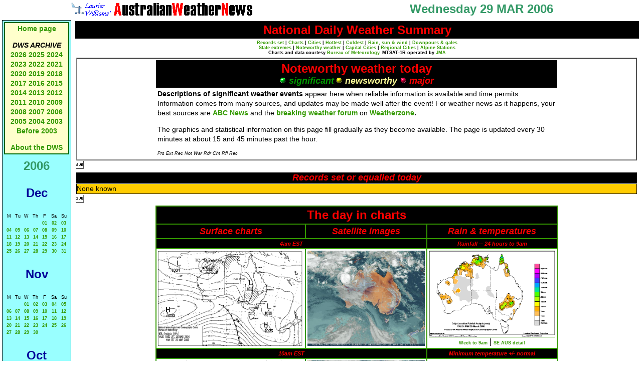

--- FILE ---
content_type: text/html
request_url: http://www.australianweathernews.com/news/2006/060329.SHTML
body_size: 13975
content:

                                                                                                                             




<!DOCTYPE HTML PUBLIC "-//W3C//DTD HTML 4.01 Transitional//EN">
<html>
<head>
<title>Australian Weather News -- 29 MAR 2006</title>
<meta http-equiv="Content-Type" content="text/html
 charset=iso-8859-1">
<link href="../../styles/mainStyles.css" rel="stylesheet" type="text/css">
</head>
<body>
<table width="100%" cellpadding="2">
  <tr align="center" valign="middle">
    <td width="50%"><img src="../../images/Anemsmall.gif" width="30" height="27"><img src="../../images/AWNBanner.gif" width="334" height="25"></td>
    <td width="50%" class="pageHeading">Wednesday 29 MAR 2006</td>
  </tr>
</table>
<table width="100%" cellpadding="2">
  <tr>
    <td width="135" align="left" valign="top"><link href="../../styles/mainStyles.css" rel="stylesheet" type="text/css">
<style type="text/css">
<!--
.style1 {font-size: 12px}
-->
</style>
<table width="130" cellpadding="3" cellspacing="0" class="boxLineBlue">
  <tr>
    <td height="136" align="left" valign="top"><table width="100%"  border="1" cellpadding="2" cellspacing="0" bordercolor="#006600" bgcolor="#FFFFCC">
      <tr>
        <td align="center"><p><a href="../../index.shtml">Home page</a> </p>
            <p><em><strong>DWS ARCHIVE</strong></em><br />
<a href=
"http://www.australianweathernews.com/news/2026/00news2026headlines.shtml">2026</a> <a href="http://www.australianweathernews.com/news/2025/00news2025headlines.shtml">2025</a> <a href="http://www.australianweathernews.com/news/2024/00news2024headlines.shtml">2024</a> <a href="http://www.australianweathernews.com/news/2023/00news2023headlines.shtml">2023</a> <a href="http://www.australianweathernews.com/news/2022/00news2022headlines.shtml">2022</a> <a href="http://www.australianweathernews.com/news/2021/00news2021headlines.shtml">2021</a> <a href="http://www.australianweathernews.com/news/2020/00news2020headlines.shtml">2020</a> <a href="http://www.australianweathernews.com/news/2019/00news2019headlines.shtml">2019</a> <a href="http://www.australianweathernews.com/news/2018/00news2018headlines.shtml">2018</a> <a href="http://www.australianweathernews.com/news/2017/00news2017headlines.shtml">2017</a> <a href="http://www.australianweathernews.com/news/2016/00news2016headlines.shtml">2016</a> <a href="http://www.australianweathernews.com/news/2015/00news2015headlines.shtml">2015</a> <a href="http://www.australianweathernews.com/news/2014/00news2014headlines.shtml">2014</a> <a href="http://www.australianweathernews.com/news/2013/00news2013headlines.shtml">2013</a> <a href="http://www.australianweathernews.com/news/2012/00news2012headlines.shtml">2012</a> <a href="http://www.australianweathernews.com/news/2011/00news2011headlines.shtml">2011</a> <a href="http://www.australianweathernews.com/news/2010/00news2010headlines.shtml">2010</a> <a href="http://www.australianweathernews.com/news/2009/00news2009headlines.shtml">2009</a> <a href="http://www.australianweathernews.com/news/2008/00news2008headlines.shtml">2008</a> <a href="http://www.australianweathernews.com/news/2007/00news2007headlines.shtml">2007</a> <a href="http://www.australianweathernews.com/news/2006/00news2006headlines.shtml">2006</a> <a href="http://www.australianweathernews.com/news/2005/00news2005headlines.shtml">2005</a> <a href="http://www.australianweathernews.com/news/2004/00news2004headlines.shtml">2004 </a><a href="http://www.australianweathernews.com/news/2003/00news2003headlines.shtml">2003<br />
              </a><a href="http://www.australianweathernews.com/news/news.htm">Before 2003</a></p>
          <p><a href="../../about_AWN.htm" target="_blank">About the DWS</a> </p></td>
      </tr>
    </table>
    <p></p></td>
  </tr>
  <tr>
    <td align="center" valign="top"><p align="center" class="pageHeading">2006
      <p class="sectionHead">Dec</p>
      <table width="130" align="center" class="small">
        <tr align="center">
          <td>M</td>
          <td>Tu</td>
          <td>W</td>
          <td>Th</td>
          <td>F</td>
          <td>Sa</td>
          <td>Su</td>
        </tr>
        <tr align="center">
          <td>&nbsp;</td>
          <td>&nbsp;</td>
          <td>&nbsp;</td>
          <td>&nbsp;</td>
          <td><a href="061201.SHTML">01</a></td>
          <td><a href="061202.SHTML">02</a></td>
          <td><a href="061203.SHTML">03</a></td>
        </tr>
        <tr align="center">
          <td><a href="061204.SHTML">04</a></td>
          <td><a href="061205.SHTML">05</a></td>
          <td><a href="061206.SHTML">06</a></td>
          <td><a href="061207.SHTML">07</a></td>
          <td><a href="061208.SHTML">08</a></td>
          <td><a href="061209.SHTML">09</a></td>
          <td><a href="061210.SHTML">10</a></td>
        </tr>
        <tr align="center">
          <td><a href="061211.SHTML">11</a></td>
          <td><a href="061212.SHTML">12</a></td>
          <td><a href="061213.SHTML">13</a></td>
          <td><a href="061214.SHTML">14</a></td>
          <td><a href="061215.SHTML">15</a></td>
          <td><a href="061216.SHTML">16</a></td>
          <td><a href="061217.SHTML">17</a></td>
        </tr>
        <tr align="center">
          <td><a href="061218.SHTML">18</a></td>
          <td><a href="061219.SHTML">19</a></td>
          <td><a href="061220.SHTML">20</a></td>
          <td><a href="061221.SHTML">21</a></td>
          <td><a href="061222.SHTML">22</a></td>
          <td><a href="061223.SHTML">23</a></td>
          <td><a href="061224.SHTML">24</a></td>
        </tr>
        <tr align="center">
          <td><a href="061225.SHTML">25</a></td>
          <td><a href="061226.SHTML">26</a></td>
          <td><a href="061227.SHTML">27</a></td>
          <td><a href="061228.SHTML">28</a></td>
          <td><a href="061229.SHTML">29</a></td>
          <td><a href="061230.SHTML">30</a></td>
          <td><a href="061231.SHTML">31</a></td>
        </tr>
      </table>
      <p class="sectionHead">Nov</p>
      <table width="130" align="center" class="small">
        <tr align="center">
          <td>M</td>
          <td>Tu</td>
          <td>W</td>
          <td>Th</td>
          <td>F</td>
          <td>Sa</td>
          <td>Su</td>
        </tr>
        <tr align="center">
          <td>&nbsp;</td>
          <td>&nbsp;</td>
          <td><a href="061101.SHTML">01</a></td>
          <td><a href="061102.SHTML">02</a></td>
          <td><a href="061103.SHTML">03</a></td>
          <td><a href="061104.SHTML">04</a></td>
          <td><a href="061105.SHTML">05</a></td>
        </tr>
        <tr align="center">
          <td><a href="061106.SHTML">06</a></td>
          <td><a href="061107.SHTML">07</a></td>
          <td><a href="061108.SHTML">08</a></td>
          <td><a href="061109.SHTML">09</a></td>
          <td><a href="061110.SHTML">10</a></td>
          <td><a href="061111.SHTML">11</a></td>
          <td><a href="061112.SHTML">12</a></td>
        </tr>
        <tr align="center">
          <td><a href="061113.SHTML">13</a></td>
          <td><a href="061114.SHTML">14</a></td>
          <td><a href="061115.SHTML">15</a></td>
          <td><a href="061116.SHTML">16</a></td>
          <td><a href="061117.SHTML">17</a></td>
          <td><a href="061118.SHTML">18</a></td>
          <td><a href="061119.SHTML">19</a></td>
        </tr>
        <tr align="center">
          <td><a href="061120.SHTML">20</a></td>
          <td><a href="061121.SHTML">21</a></td>
          <td><a href="061122.SHTML">22</a></td>
          <td><a href="061123.SHTML">23</a></td>
          <td><a href="061124.SHTML">24</a></td>
          <td><a href="061125.SHTML">25</a></td>
          <td><a href="061126.SHTML">26</a></td>
        </tr>
        <tr align="center">
          <td><a href="061127.SHTML">27</a></td>
          <td><a href="061128.SHTML">28</a></td>
          <td><a href="061129.SHTML">29</a></td>
          <td><a href="061130.SHTML">30</a></td>
          <td>&nbsp;</td>
          <td>&nbsp;</td>
          <td>&nbsp;</td>
        </tr>
      </table>
      <p class="sectionHead">Oct</p>
      <table width="130" align="center" class="small">
        <tr align="center">
          <td>M</td>
          <td>Tu</td>
          <td>W</td>
          <td>Th</td>
          <td>F</td>
          <td>Sa</td>
          <td>Su</td>
        </tr>
        <tr align="center">
          <td>&nbsp;</td>
          <td>&nbsp;</td>
          <td>&nbsp;</td>
          <td>&nbsp;</td>
          <td>&nbsp;</td>
          <td>&nbsp;</td>
          <td><a href="061001.SHTML">01</a></td>
        </tr>
        <tr align="center">
          <td><a href="061002.SHTML">02</a></td>
          <td><a href="061003.SHTML">03</a></td>
          <td><a href="061004.SHTML">04</a></td>
          <td><a href="061005.SHTML">05</a></td>
          <td><a href="061006.SHTML">06</a></td>
          <td><a href="061007.SHTML">07</a></td>
          <td><a href="061008.SHTML">08</a></td>
        </tr>
        <tr align="center">
          <td><a href="061009.SHTML">09</a></td>
          <td><a href="061010.SHTML">10</a></td>
          <td><a href="061011.SHTML">11</a></td>
          <td><a href="061012.SHTML">12</a></td>
          <td><a href="061013.SHTML">13</a></td>
          <td><a href="061014.SHTML">14</a></td>
          <td><a href="061015.SHTML">15</a></td>
        </tr>
        <tr align="center">
          <td><a href="061016.SHTML">16</a></td>
          <td><a href="061017.SHTML">17</a></td>
          <td><a href="061018.SHTML">18</a></td>
          <td><a href="061019.SHTML">19</a></td>
          <td><a href="061020.SHTML">20</a></td>
          <td><a href="061021.SHTML">21</a></td>
          <td><a href="061022.SHTML">22</a></td>
        </tr>
        <tr align="center">
          <td><a href="061023.SHTML">23</a></td>
          <td><a href="061024.SHTML">24</a></td>
          <td><a href="061025.SHTML">25</a></td>
          <td><a href="061026.SHTML">26</a></td>
          <td><a href="061027.SHTML">27</a></td>
          <td><a href="061028.SHTML">28</a></td>
          <td><a href="061029.SHTML">29</a></td>
        </tr>
        <tr align="center">
          <td><a href="061030.SHTML">30</a></td>
          <td><a href="061031.SHTML">31</a></td>
          <td>&nbsp;</td>
          <td>&nbsp;</td>
          <td>&nbsp;</td>
          <td>&nbsp;</td>
          <td>&nbsp;</td>
        </tr>
      </table>
      <p class="sectionHead">Sept</p>
      <table width="130" align="center" class="small">
        <tr align="center">
          <td>M</td>
          <td>Tu</td>
          <td>W</td>
          <td>Th</td>
          <td>F</td>
          <td>Sa</td>
          <td>Su</td>
        </tr>
        <tr align="center">
          <td>&nbsp;</td>
          <td>&nbsp;</td>
          <td>&nbsp;</td>
          <td>&nbsp;</td>
          <td><a href="060901.SHTML">01</a></td>
          <td><a href="060902.SHTML">02</a></td>
          <td><a href="060903.SHTML">03</a></td>
        </tr>
        <tr align="center">
          <td><a href="060904.SHTML">04</a></td>
          <td><a href="060905.SHTML">05</a></td>
          <td><a href="060906.SHTML">06</a></td>
          <td><a href="060907.SHTML">07</a></td>
          <td><a href="060908.SHTML">08</a></td>
          <td><a href="060909.SHTML">09</a></td>
          <td><a href="060910.SHTML">10</a></td>
        </tr>
        <tr align="center">
          <td><a href="060911.SHTML">11</a></td>
          <td><a href="060912.SHTML">12</a></td>
          <td><a href="060913.SHTML">13</a></td>
          <td><a href="060914.SHTML">14</a></td>
          <td><a href="060915.SHTML">15</a></td>
          <td><a href="060916.SHTML">16</a></td>
          <td><a href="060917.SHTML">17</a></td>
        </tr>
        <tr align="center">
          <td><a href="060918.SHTML">18</a></td>
          <td><a href="060919.SHTML">19</a></td>
          <td><a href="060920.SHTML">20</a></td>
          <td><a href="060921.SHTML">21</a></td>
          <td><a href="060922.SHTML">22</a></td>
          <td><a href="060923.SHTML">23</a></td>
          <td><a href="060924.SHTML">24</a></td>
        </tr>
        <tr align="center">
          <td><a href="060925.SHTML">25</a></td>
          <td><a href="060926.SHTML">26</a></td>
          <td><a href="060927.SHTML">27</a></td>
          <td><a href="060928.SHTML">28</a></td>
          <td><a href="060929.SHTML">29</a></td>
          <td><a href="060930.SHTML">30</a></td>
          <td>&nbsp;</td>
        </tr>
      </table>
      <p class="sectionHead">August</p>
      <table width="130" align="center" class="small">
        <tr align="center">
          <td>M</td>
          <td>Tu</td>
          <td>W</td>
          <td>Th</td>
          <td>F</td>
          <td>Sa</td>
          <td>Su</td>
        </tr>
        <tr align="center">
          <td>&nbsp;</td>
          <td><a href="060801.SHTML">01</a></td>
          <td><a href="060802.SHTML">02</a></td>
          <td><a href="060803.SHTML">03</a></td>
          <td><a href="060804.SHTML">04</a></td>
          <td><a href="060805.SHTML">05</a></td>
          <td><a href="060806.SHTML">06</a></td>
        </tr>
        <tr align="center">
          <td><a href="060807.SHTML">07</a></td>
          <td><a href="060808.SHTML">08</a></td>
          <td><a href="060809.SHTML">09</a></td>
          <td><a href="060810.SHTML">10</a></td>
          <td><a href="060811.SHTML">11</a></td>
          <td><a href="060812.SHTML">12</a></td>
          <td><a href="060813.SHTML">13</a></td>
        </tr>
        <tr align="center">
          <td><a href="060814.SHTML">14</a></td>
          <td><a href="060815.SHTML">15</a></td>
          <td><a href="060816.SHTML">16</a></td>
          <td><a href="060817.SHTML">17</a></td>
          <td><a href="060818.SHTML">18</a></td>
          <td><a href="060819.SHTML">19</a></td>
          <td><a href="060820.SHTML">20</a></td>
        </tr>
        <tr align="center">
          <td><a href="060821.SHTML">21</a></td>
          <td><a href="060822.SHTML">22</a></td>
          <td><a href="060823.SHTML">23</a></td>
          <td><a href="060824.SHTML">24</a></td>
          <td><a href="060825.SHTML">25</a></td>
          <td><a href="060826.SHTML">26</a></td>
          <td><a href="060827.SHTML">27</a></td>
        </tr>
        <tr align="center">
          <td><a href="060828.SHTML">28</a></td>
          <td><a href="060829.SHTML">29</a></td>
          <td><a href="060830.SHTML">30</a></td>
          <td><a href="060831.SHTML">31</a></td>
          <td>&nbsp;</td>
          <td>&nbsp;</td>
          <td>&nbsp;</td>
        </tr>
      </table>
      <p class="sectionHead">July</p>
      <table width="130" align="center" class="small">
        <tr align="center">
          <td>M</td>
          <td>Tu</td>
          <td>W</td>
          <td>Th</td>
          <td>F</td>
          <td>Sa</td>
          <td>Su</td>
        </tr>
        <tr align="center">
          <td>&nbsp;</td>
          <td>&nbsp;</td>
          <td>&nbsp;</td>
          <td>&nbsp;</td>
          <td>&nbsp;</td>
          <td><a href="060701.SHTML">01</a></td>
          <td><a href="060702.SHTML">02</a></td>
        </tr>
        <tr align="center">
          <td><a href="060703.SHTML">03</a></td>
          <td><a href="060704.SHTML">04</a></td>
          <td><a href="060705.SHTML">05</a></td>
          <td><a href="060706.SHTML">06</a></td>
          <td><a href="060707.SHTML">07</a></td>
          <td><a href="060708.SHTML">08</a></td>
          <td><a href="060709.SHTML">09</a></td>
        </tr>
        <tr align="center">
          <td><a href="060710.SHTML">10</a></td>
          <td><a href="060711.SHTML">11</a></td>
          <td><a href="060712.SHTML">12</a></td>
          <td><a href="060713.SHTML">13</a></td>
          <td><a href="060714.SHTML">14</a></td>
          <td><a href="060715.SHTML">15</a></td>
          <td><a href="060716.SHTML">16</a></td>
        </tr>
        <tr align="center">
          <td><a href="060717.SHTML">17</a></td>
          <td><a href="060718.SHTML">18</a></td>
          <td><a href="060719.SHTML">19</a></td>
          <td><a href="060720.SHTML">20</a></td>
          <td><a href="060721.SHTML">21</a></td>
          <td><a href="060722.SHTML">22</a></td>
          <td><a href="060723.SHTML">23</a></td>
        </tr>
        <tr align="center">
          <td><a href="060724.SHTML">24</a></td>
          <td><a href="060725.SHTML">25</a></td>
          <td><a href="060726.SHTML">26</a></td>
          <td><a href="060727.SHTML">27</a></td>
          <td><a href="060728.SHTML">28</a></td>
          <td><a href="060729.SHTML">29</a></td>
          <td><a href="060730.SHTML">30</a></td>
        </tr>
        <tr align="center">
          <td><a href="060731.SHTML">31</a></td>
          <td>&nbsp;</td>
          <td>&nbsp;</td>
          <td>&nbsp;</td>
          <td>&nbsp;</td>
          <td>&nbsp;</td>
          <td>&nbsp;</td>
        </tr>
      </table>
      <p class="sectionHead">June</p>
      <table width="130" align="center" class="small">
        <tr align="center">
          <td>M</td>
          <td>Tu</td>
          <td>W</td>
          <td>Th</td>
          <td>F</td>
          <td>Sa</td>
          <td>Su</td>
        </tr>
        <tr align="center">
          <td>&nbsp;</td>
          <td>&nbsp;</td>
          <td>&nbsp;</td>
          <td><a href="060601.SHTML">01</a></td>
          <td><a href="060602.SHTML">02</a></td>
          <td><a href="060603.SHTML">03</a></td>
          <td><a href="060604.SHTML">04</a></td>
        </tr>
        <tr align="center">
          <td><a href="060605.SHTML">05</a></td>
          <td><a href="060606.SHTML">06</a></td>
          <td><a href="060607.SHTML">07</a></td>
          <td><a href="060608.SHTML">08</a></td>
          <td><a href="060609.SHTML">09</a></td>
          <td><a href="060610.SHTML">10</a></td>
          <td><a href="060611.SHTML">11</a></td>
        </tr>
        <tr align="center">
          <td><a href="060612.SHTML">12</a></td>
          <td><a href="060613.SHTML">13</a></td>
          <td><a href="060614.SHTML">14</a></td>
          <td><a href="060615.SHTML">15</a></td>
          <td><a href="060616.SHTML">16</a></td>
          <td><a href="060617.SHTML">17</a></td>
          <td><a href="060618.SHTML">18</a></td>
        </tr>
        <tr align="center">
          <td><a href="060619.SHTML">19</a></td>
          <td><a href="060620.SHTML">20</a></td>
          <td><a href="060621.SHTML">21</a></td>
          <td><a href="060622.SHTML">22</a></td>
          <td><a href="060623.SHTML">23</a></td>
          <td><a href="060624.SHTML">24</a></td>
          <td><a href="060625.SHTML">25</a></td>
        </tr>
        <tr align="center">
          <td><a href="060626.SHTML">26</a></td>
          <td><a href="060627.SHTML">27</a></td>
          <td><a href="060628.SHTML">28</a></td>
          <td><a href="060629.SHTML">29</a></td>
          <td><a href="060630.SHTML">30</a></td>
          <td>&nbsp;</td>
          <td>&nbsp;</td>
        </tr>
      </table>
      <p class="sectionHead">May</p>
      <table width="130" align="center" class="small">
        <tr align="center">
          <td>M</td>
          <td>Tu</td>
          <td>W</td>
          <td>Th</td>
          <td>F</td>
          <td>Sa</td>
          <td>Su</td>
        </tr>
        <tr align="center">
          <td><a href="060501.SHTML">01</a></td>
          <td><a href="060502.SHTML">02</a></td>
          <td><a href="060503.SHTML">03</a></td>
          <td><a href="060504.SHTML">04</a></td>
          <td><a href="060505.SHTML">05</a></td>
          <td><a href="060506.SHTML">06</a></td>
          <td><a href="060507.SHTML">07</a></td>
        </tr>
        <tr align="center">
          <td><a href="060508.SHTML">08</a></td>
          <td><a href="060509.SHTML">09</a></td>
          <td><a href="060510.SHTML">10</a></td>
          <td><a href="060511.SHTML">11</a></td>
          <td><a href="060512.SHTML">12</a></td>
          <td><a href="060513.SHTML">13</a></td>
          <td><a href="060514.SHTML">14</a></td>
        </tr>
        <tr align="center">
          <td><a href="060515.SHTML">15</a></td>
          <td><a href="060516.SHTML">16</a></td>
          <td><a href="060517.SHTML">17</a></td>
          <td><a href="060518.SHTML">18</a></td>
          <td><a href="060519.SHTML">19</a></td>
          <td><a href="060520.SHTML">20</a></td>
          <td><a href="060521.SHTML">21</a></td>
        </tr>
        <tr align="center">
          <td><a href="060522.SHTML">22</a></td>
          <td><a href="060523.SHTML">23</a></td>
          <td><a href="060524.SHTML">24</a></td>
          <td><a href="060525.SHTML">25</a></td>
          <td><a href="060526.SHTML">26</a></td>
          <td><a href="060527.SHTML">27</a></td>
          <td><a href="060528.SHTML">28</a></td>
        </tr>
        <tr align="center">
          <td><a href="060529.SHTML">29</a></td>
          <td><a href="060530.SHTML">30</a></td>
          <td><a href="060531.SHTML">31</a></td>
          <td>&nbsp;</td>
          <td>&nbsp;</td>
          <td>&nbsp;</td>
          <td>&nbsp;</td>
        </tr>
      </table>
      <p class="sectionHead">April</p>
      <table width="130" align="center" class="small">
        <tr align="center">
          <td>M</td>
          <td>Tu</td>
          <td>W</td>
          <td>Th</td>
          <td>F</td>
          <td>Sa</td>
          <td>Su</td>
        </tr>
        <tr align="center">
          <td>&nbsp;</td>
          <td>&nbsp;</td>
          <td>&nbsp;</td>
          <td>&nbsp;</td>
          <td>&nbsp;</td>
          <td><a href="060401.SHTML">01</a></td>
          <td><a href="060402.SHTML">02</a></td>
        </tr>
        <tr align="center">
          <td><a href="060403.SHTML">03</a></td>
          <td><a href="060404.SHTML">04</a></td>
          <td><a href="060405.SHTML">05</a></td>
          <td><a href="060406.SHTML">06</a></td>
          <td><a href="060407.SHTML">07</a></td>
          <td><a href="060408.SHTML">08</a></td>
          <td><a href="060409.SHTML">09</a></td>
        </tr>
        <tr align="center">
          <td><a href="060410.SHTML">10</a></td>
          <td><a href="060411.SHTML">11</a></td>
          <td><a href="060412.SHTML">12</a></td>
          <td><a href="060413.SHTML">13</a></td>
          <td><a href="060414.SHTML">14</a></td>
          <td><a href="060415.SHTML">15</a></td>
          <td><a href="060416.SHTML">16</a></td>
        </tr>
        <tr align="center">
          <td><a href="060417.SHTML">17</a></td>
          <td><a href="060418.SHTML">18</a></td>
          <td><a href="060419.SHTML">19</a></td>
          <td><a href="060420.SHTML">20</a></td>
          <td><a href="060421.SHTML">21</a></td>
          <td><a href="060422.SHTML">22</a></td>
          <td><a href="060423.SHTML">23</a></td>
        </tr>
        <tr align="center">
          <td><a href="060424.SHTML">24</a></td>
          <td><a href="060425.SHTML">25</a></td>
          <td><a href="060426.SHTML">26</a></td>
          <td><a href="060427.SHTML">27</a></td>
          <td><a href="060428.SHTML">28</a></td>
          <td><a href="060429.SHTML">29</a></td>
          <td><a href="060430.SHTML">30</a></td>
        </tr>
      </table>
      <p class="sectionHead">March</p>
      <table width="130" align="center" class="small">
        <tr align="center">
          <td>M</td>
          <td>Tu</td>
          <td>W</td>
          <td>Th</td>
          <td>F</td>
          <td>Sa</td>
          <td>Su</td>
        </tr>
        <tr align="center">
          <td>&nbsp;</td>
          <td>&nbsp;</td>
          <td><a href="060301.SHTML">01</a></td>
          <td><a href="060302.SHTML">02</a></td>
          <td><a href="060303.SHTML">03</a></td>
          <td><a href="060304.SHTML">04</a></td>
          <td><a href="060305.SHTML">05</a></td>
        </tr>
        <tr align="center">
          <td><a href="060306.SHTML">06</a></td>
          <td><a href="060307.SHTML">07</a></td>
          <td><a href="060308.SHTML">08</a></td>
          <td><a href="060309.SHTML">09</a></td>
          <td><a href="060310.SHTML">10</a></td>
          <td><a href="060311.SHTML">11</a></td>
          <td><a href="060312.SHTML">12</a></td>
        </tr>
        <tr align="center">
          <td><a href="060313.SHTML">13</a></td>
          <td><a href="060314.SHTML">14</a></td>
          <td><a href="060315.SHTML">15</a></td>
          <td><a href="060316.SHTML">16</a></td>
          <td><a href="060317.SHTML">17</a></td>
          <td><a href="060318.SHTML">18</a></td>
          <td><a href="060319.SHTML">19</a></td>
        </tr>
        <tr align="center">
          <td><a href="060320.SHTML">20</a></td>
          <td><a href="060321.SHTML">21</a></td>
          <td><a href="060322.SHTML">22</a></td>
          <td><a href="060323.SHTML">23</a></td>
          <td><a href="060324.SHTML">24</a></td>
          <td><a href="060325.SHTML">25</a></td>
          <td><a href="060326.SHTML">26</a></td>
        </tr>
        <tr align="center">
          <td><a href="060327.SHTML">27</a></td>
          <td><a href="060328.SHTML">28</a></td>
          <td><a href="060329.SHTML">29</a></td>
          <td><a href="060330.SHTML">30</a></td>
          <td><a href="060331.SHTML">31</a></td>
          <td>&nbsp;</td>
          <td>&nbsp;</td>
        </tr>
      </table>
      <p class="sectionHead">February</p>
      <table width="130" align="center" class="small">
        <tr align="center">
          <td>M</td>
          <td>Tu</td>
          <td>W</td>
          <td>Th</td>
          <td>F</td>
          <td>Sa</td>
          <td>Su</td>
        </tr>
        <tr align="center">
          <td>&nbsp;</td>
          <td>&nbsp;</td>
          <td><a href="060201.SHTML">01</a></td>
          <td><a href="060202.SHTML">02</a></td>
          <td><a href="060203.SHTML">03</a></td>
          <td><a href="060204.SHTML">04</a></td>
          <td><a href="060205.SHTML">05</a></td>
        </tr>
        <tr align="center">
          <td><a href="060206.SHTML">06</a></td>
          <td><a href="060207.SHTML">07</a></td>
          <td><a href="060208.SHTML">08</a></td>
          <td><a href="060209.SHTML">09</a></td>
          <td><a href="060210.SHTML">10</a></td>
          <td><a href="060211.SHTML">11</a></td>
          <td><a href="060212.SHTML">12</a></td>
        </tr>
        <tr align="center">
          <td><a href="060213.SHTML">13</a></td>
          <td><a href="060214.SHTML">14</a></td>
          <td><a href="060215.SHTML">15</a></td>
          <td><a href="060216.SHTML">16</a></td>
          <td><a href="060217.SHTML">17</a></td>
          <td><a href="060218.SHTML">18</a></td>
          <td><a href="060219.SHTML">19</a></td>
        </tr>
        <tr align="center">
          <td><a href="060220.SHTML">20</a></td>
          <td><a href="060221.SHTML">21</a></td>
          <td><a href="060222.SHTML">22</a></td>
          <td><a href="060223.SHTML">23</a></td>
          <td><a href="060224.SHTML">24</a></td>
          <td><a href="060225.SHTML">25</a></td>
          <td><a href="060226.SHTML">26</a></td>
        </tr>
        <tr align="center">
          <td><a href="060227.SHTML">27</a></td>
          <td><a href="060228.SHTML">28</a></td>
          <td>&nbsp;</td>
          <td>&nbsp;</td>
          <td>&nbsp;</td>
          <td>&nbsp;</td>
          <td>&nbsp;</td>
        </tr>
      </table>
      <p class="sectionHead">January</p>
      <table width="130" align="center" class="small">
        <tr align="center">
          <td>M</td>
          <td>Tu</td>
          <td>W</td>
          <td>Th</td>
          <td>F</td>
          <td>Sa</td>
          <td>Su</td>
        </tr>
        <tr align="center">
          <td>&nbsp;</td>
          <td>&nbsp;</td>
          <td>&nbsp;</td>
          <td>&nbsp;</td>
          <td>&nbsp;</td>
          <td>&nbsp;</td>
          <td><A HREF="060101.SHTML">01</A></td>
        </tr>
        <tr align="center">
          <td><A HREF="060102.SHTML">02</A></td>
          <td><A HREF="060103.SHTML">03</A></td>
          <td><A HREF="060104.SHTML">04</A></td>
          <td><A HREF="060105.SHTML">05</A></td>
          <td><A HREF="060106.SHTML">06</A></td>
          <td><A HREF="060107.SHTML">07</A></td>
          <td><A HREF="060108.SHTML">08</A></td>
        </tr>
        <tr align="center">
          <td><A HREF="060109.SHTML">09</A></td>
          <td><A HREF="060110.SHTML">10</A></td>
          <td><A HREF="060111.SHTML">11</A></td>
          <td><A HREF="060112.SHTML">12</A></td>
          <td><A HREF="060113.SHTML">13</A></td>
          <td><A HREF="060114.SHTML">14</A></td>
          <td><A HREF="060115.SHTML">15</A></td>
        </tr>
        <tr align="center">
          <td><A HREF="060116.SHTML">16</A></td>
          <td><A HREF="060117.SHTML">17</A></td>
          <td><A HREF="060118.SHTML">18</A></td>
          <td><A HREF="060119.SHTML">19</A></td>
          <td><A HREF="060120.SHTML">20</A></td>
          <td><A HREF="060121.SHTML">21</A></td>
          <td><A HREF="060122.SHTML">22</A></td>
        </tr>
        <tr align="center">
          <td><A HREF="060123.SHTML">23</A></td>
          <td><A HREF="060124.SHTML">24</A></td>
          <td><A HREF="060125.SHTML">25</A></td>
          <td><A HREF="060126.SHTML">26</A></td>
          <td><A HREF="060127.SHTML">27</A></td>
          <td><A HREF="060128.SHTML">28</A></td>
          <td><A HREF="060129.SHTML">29</A></td>
        </tr>
        <tr align="center">
          <td><A HREF="060130.SHTML">30</A></td>
          <td><A HREF="060131.SHTML">31</A></td>
          <td>&nbsp;</td>
          <td>&nbsp;</td>
          <td>&nbsp;</td>
          <td>&nbsp;</td>
          <td>&nbsp;</td>
        </tr>
      </table>
      <p align="left"></a><strong><em>Monthly summaries:</em></strong><br />
        <a href="http://www.bom.gov.au/climate/current/" target="_blank">from BoM</a> </p>
      <p align="left"><em><strong>Find a place:</strong></em><br />
          <a href="https://www.google.com.au/maps/" target="_blank">Google Maps</a> | <br />
          <a href="http://www.ga.gov.au/map/names/" target="_blank">Aust Gazetteer</a>|<br />
        <a href="http://www.geonames.org/" target="_blank">Geonames</a> </p>
      <p align="left"><em><strong>Weather terms:</strong></em><br />
          <a href="http://www.weatherzone.com.au/help/glossary.jsp" target="_blank">WeatherZone</a> | <a href="http://www.bom.gov.au/lam/glossary/" target="_blank">BoM</a> |<br />
          <a href="http://amsglossary.allenpress.com/glossary/" target="_blank" class="style1">American Met Soc </a>| <a href="http://w1.weather.gov/glossary/" target="_blank">NOAA</a> | <a href="http://weatherfaqs.org.uk/node/37" target="_blank">uk.sci.weather</a> | <a href="http://www.imdpune.gov.in/Weather/Reports/glossary.pdf" target="_blank">India Meteorological Department</a> </p>
      <p align="left"></p>    </td>
  </tr>
</table>

</td>
    <td valign="top"><table width="100%">
       <tr>
<td width="100%" colspan="2" bgcolor="#000000"><div align="center">
<p><span class="extremesTitle">National Daily Weather Summary</span></p></div></td></tr>
<tr><td colspan="2" ALIGN="CENTER" CLASS="smallBold">
<A HREF="#records"><STRONG>Records set</STRONG></A> |
<A HREF="#charts"><STRONG>Charts</STRONG></A> |
<A HREF="#cities"><STRONG>Cities</STRONG></A> |
<A HREF="#hottest"><STRONG>Hottest</STRONG></A> |
<A HREF="#coldest"><STRONG>Coldest</STRONG></A> |
<STRONG><A HREF="#wettest">Rain, sun &amp
 wind</A></STRONG><A HREF="#wettest"></A> |
<STRONG><A HREF="#downpours">Downpours &amp
 gales</A></STRONG><A HREF="#downpours"></A><BR>
<STRONG><A HREF="../../archives/stateExt/2006/ST060329.HTM" TARGET="_blank">State extremes</A></STRONG> |
<B><A HREF="../../archives/notewthy/2006/NO060329.HTM" TARGET="_blank">Noteworthy weather</A> |
<a href="../../archives/capcity/2006/CA060329.HTM" target="_blank">Capital Cities</a> |
<a href="../../archives/regional/2006/RE060329.HTM" target="_blank">Regional Cities</a> |
<a href="../../archives/alpine/2006/AL060329.HTM" target="_blank">Alpine Stations</a></b>
<BR>Charts and data courtesy <A HREF="http://www.bom.gov.au/" TARGET="_blank">Bureau of Meteorology</A>. MTSAT-1R operated by <a href="http://www.jma.go.jp/JMA_HP/jma/indexe.html" target="_blank">JMA</a> </td></tr>
<tr><td>

                                                                                                                             




<LINK HREF="../../styles/mainStyles.css" REL="stylesheet" TYPE="text/css">
<table border="0" width="100%" cellpadding="0" cellspacing="1">
<tr><TD>
<table border="1" width="100%" cellpadding="3" cellspacing="0">
<tr><TD>
<TABLE WIDTH="800" BORDER="0" ALIGN="CENTER" CELLPADDING="3" CELLSPACING="0" BGCOLOR="#000000">
      <TR>
 <TD ALIGN="CENTER">
        <SPAN CLASS="extremesTitle">Noteworthy weather today</SPAN><SPAN CLASS="boxLineBlack"><SPAN CLASS="extremesSubTitleRed"><BR>
        <img src="../../images/greenbal.gif" width="14" height="14"> </SPAN><SPAN CLASS="extremesSubTitleGreen">significant</SPAN>
        <SPAN CLASS="extremesSubTitleRed"> <img src="../../images/yellball.gif" width="14" height="14"> </SPAN>
        <SPAN CLASS="extremesSubTitleYellow">newsworthy <img src="../../images/redball.gif" width="14" height="14"> </SPAN>
        <SPAN CLASS="extremesSubTitleRed">major</SPAN></SPAN></TD>
      </TR>
</TABLE>
<table width="800" border="0" align="center">  <tr>    <td>
<P><STRONG>Descriptions of significant weather events</STRONG> appear here
   when reliable information is available and time permits. Information comes
  from many sources, and updates may be made well after the event! For
  weather news as it happens, your best sources are <A HREF="http://www.abc.net.au/news/australia/weather/" TARGET="_blank"><STRONG>ABC
  News</STRONG></A> and the <A HREF="http://www.weatherzone.com.au/cgi-bin/ultimatebb.cgi" TARGET="_blank"><STRONG>breaking
  weather forum </STRONG></A>on <STRONG><A HREF="http://www.weatherzone.com.au/" TARGET="_blank">Weatherzone</A>.</STRONG> </P>
<P>The graphics and statistical information on this page fill
  gradually as they become available. The page is updated every 30 minutes at about 15 and 45 minutes past the hour. </P>
<P CLASS="smallItals">Prs Ext Rec Not War Rdr Cht Rfl Rec</P>
</td></tr>
</table>
</td></tr>
</table>
</td></tr>
</table>

</td></tr>
<tr><td>

                                                                                                                             




<LINK HREF="../../styles/mainStyles.css" REL="stylesheet" TYPE="text/css">
<table border="0" width="100%" cellpadding="0" cellspacing="1">
<tr><td CLASS="extremesSubTitleRed" width="100%" colspan="2" bgcolor="#000000"><div align="center">
<A NAME="records"></A>Records set or equalled today
</div></td></tr>
<tr><td colspan="2" bgcolor="#FFFFFF" class="boxLineBrown"><p>None known</p></td></tr>
</table>

</td></tr>
<tr ALIGN="CENTER" VALIGN="MIDDLE">
<td ALIGN="CENTER" VALIGN="MIDDLE"><table width="800" border="1" align="center" cellpadding="3" cellspacing="0" bordercolor="#339900">
  <TR align="center" bgcolor="#000000">
    <TD colspan="3" class="extremesTitle"><a name="charts"></a>The day in charts </TD>
  </TR>
  <TR align="center" bgcolor="#000000" class="extremesSubTitleRed">
    <TD>Surface charts </TD>
    <TD>Satellite images </TD>
    <TD>Rain &amp
 temperatures</TD>
  </TR>
  <tr>
    <td colspan="2" align="center" bgcolor="#000000" class="extremesState">4am EST </td>
    <td align="center" bgcolor="#000000" class="extremesState">Rainfall -- 24 hours to 9am </td>
  </tr>
  <tr>
    <td align="center"><a href="../../archives/mslanal/2006/06032818.gif" TARGET="_blank">
    <IMG SRC="../../archives/mslanal/2006/06032818.gif" alt="Available about 6am EST" width="290" height="190" border="0"></a></td>
    <td align="center"><a href="../../archives/satellite/BoM--irenh/2006/IDE00035.200603281730.jpg" target="_blank">
    <img src="../../archives/satellite/BoM--irenh/2006/IDE00035.200603281730.jpg" alt="Available about 4am EST" width="234" height="190" border="0"></a></td>
    <td align="center"><a href="../../archives/rainfall/totals/day/2006/2006032920060329.gif" target="_blank"><img src="../../archives/rainfall/totals/day/2006/2006032920060329.gif"
alt="Available about 2pm EST" width="250" height="171" border="1">
<br><A HREF="../../archives/rainfall/totals/week/2006/2006032320060329.gif" TARGET="_blank"><span class="smallBold">Week to 9am</SPAN></A> |
<A HREF="../../archives/rainfall/totals/daySE/2006/2006032920060329.gif" TARGET="_blank" class="smallBold">SE AUS detail</A></td>
  </tr>
  <tr>
    <td colspan="2" align="center" bgcolor="#000000" class="extremesState">10am EST </td>
    <td align="center" bgcolor="#000000" class="extremesState">Minimum temperature +/- normal</td>
  </tr>
  <tr>
    <td align="center"><a href="../../archives/mslanal/2006/06032900.gif" TARGET="_blank">
    <IMG SRC="../../archives/mslanal/2006/06032900.gif" alt="Available about noon EST" width="290" height="190" border="0"></a></td>
    <td align="center"><a href="../../archives/satellite/BoM--irenh/2006/IDE00035.200603282330.jpg" target="_blank">
    <img src="../../archives/satellite/BoM--irenh/2006/IDE00035.200603282330.jpg" alt="Available about 10am EST" width="234" height="190" border="0"></a></td>
    <td align="center"><A HREF="../../archives/temperature/min/anomaly/day/2006/2006032920060329.gif" TARGET="_blank">
    <IMG SRC="../../archives/temperature/min/anomaly/day/2006/2006032920060329.gif" ALT="Available about 2pm EST next day" WIDTH="250" HEIGHT="171" BORDER="1"></A><br>
      <span class="newsCaptionItals"><STRONG> <A HREF="../../archives/temperature/min/average/day/2006/2006032920060329.gif" TARGET="_blank" class="smallBold">Actual temperatures</A></STRONG></span></td>
  </tr>
  <tr>
    <td colspan="2" align="center" bgcolor="#000000" class="extremesState">4pm EST </td>
    <td align="center" bgcolor="#000000" class="extremesState">Maximum temperature +/- normal</td>
  </tr>
  <tr>
    <td align="center"><a href="../../archives/mslanal/2006/06032906.gif" TARGET="_blank">
    <IMG SRC="../../archives/mslanal/2006/06032906.gif" alt="Available about 6pm EST" width="290" height="190" border="0"></a></td>
    <td align="center"><a href="../../archives/satellite/BoM--irenh/2006/IDE00035.200603290530.jpg" target="_blank">
    <img src="../../archives/satellite/BoM--irenh/2006/IDE00035.200603290530.jpg" alt="Available about 4pm EST" width="234" height="190" border="0"></a></td>
    <td align="center"><A HREF="../../archives/temperature/max/anomaly/day/2006/2006032920060329.gif" TARGET="_blank">
    <img src="../../archives/temperature/max/anomaly/day/2006/2006032920060329.gif" alt="Available about 2pm EST next day" width="250" height="171" border="1"></A><br>
      <span class="newsCaptionItals"><STRONG><A HREF="../../archives/temperature/max/average/day/2006/2006032920060329.gif" TARGET="_blank"><span class="smallBold">
      Actual temperatures</span></A></strong></span></td>
  </tr>
  <tr>
    <td colspan="2" align="center" bgcolor="#000000" class="extremesState">10pm EST </td>
    <td align="center" bgcolor="#000000" class="extremesState">Solar Radiation </td>
  </tr>
  <tr>
    <td align="center"><a href="../../archives/mslanal/2006/06032912.gif" TARGET="_blank">
    <IMG SRC="../../archives/mslanal/2006/06032912.gif" alt="Available about midnight EST" width="290" height="190" border="0"></a></td>
    <td align="center"><a href="../../archives/satellite/BoM--irenh/2006/IDE00035.200603291130.jpg" target="_blank">
    <img src="../../archives/satellite/BoM--irenh/2006/IDE00035.200603291130.jpg" alt="Available about 10pm EST" width="234" height="190" border="0"></a></td>
    <td align="center"><a href="../../archives/solrad/2006/2006032920060329.gif" target="_blank"><img src="../../archives/solrad/2006/2006032920060329.gif"
   alt="Available about 2am EST next day" width="250" height="171" border="1"></A></td>
  </tr>
</table>
  <p> </p></td></tr>
<tr><td>

                                                                                                                             




<LINK HREF="../../styles/mainStyles.css" REL="stylesheet" TYPE="text/css">
<table border="0" width="100%" cellpadding="0" cellspacing="1">
<tr><td colspan="4" BGCOLOR="#000000" CLASS="extremesTitle"><DIV ALIGN="CENTER">
<A NAME="summary"></A>Summary of observations</DIV></td></tr>
<tr><td colspan="4" ALIGN="CENTER" BGCOLOR="#FFFFFF"><p>For notes on how to interpret
the data and quality control issues, see <A HREF="../../about_AWN.htm" TARGET="_blank">Daily Weather Summary Help</A>.<br>
**S** and **W** precede data flagged by the Bureau as suspicious or wrong <br>
<b>Data is as received at 22:27EST, 14/05/2012.</b></p>
<P> </P></td></tr>
<tr><td colspan="4" BGCOLOR="#000000" CLASS="extremesSubTitleYellow"><DIV ALIGN="CENTER"><A NAME="cities"></A>Major centres</DIV></td></tr>
<tr><td colspan="4"><TABLE WIDTH="100%" BORDER="1" CELLPADDING="2" CELLSPACING="0" BORDERCOLOR="#006633" BGCOLOR="#FFFF99" CLASS="small">
  <TR ALIGN="center" VALIGN="middle">
        <TD>  </TD>
        <TD WIDTH="8%"><STRONG>Max<BR>&deg
C </STRONG></TD>
        <TD WIDTH="8%"><STRONG>+/- norm<BR>&deg
C </STRONG></TD>
        <TD WIDTH="8%"><STRONG>Min<BR>&deg
C </STRONG></TD>
        <TD WIDTH="8%"><STRONG>+/- norm<BR>&deg
C </STRONG></TD>
        <TD WIDTH="8%"><STRONG>Grass Min<BR>&deg
C </STRONG></TD>
        <TD WIDTH="8%"><STRONG>Rain to 9am mm</STRONG></TD>
        <TD WIDTH="8%"><STRONG>Evaporation to 9am mm</STRONG></TD>
        <TD WIDTH="8%"><STRONG>Sunshine hours</STRONG></TD>
        <TD WIDTH="8%"><STRONG>Wind Run to 9am km (24-hour average km/h)</STRONG></TD>
        <TD WIDTH="8%"><STRONG>Maximum Gust km/h / hour of occurrence</STRONG></TD>
  </TR>
<TR ALIGN="center" VALIGN="middle" CLASS="small">
        <TD WIDTH="20%">GERALDTON AIRPORT                        </TD>
        <td width="8%">  31.7</td>
    <td width="8%">+0.8 </td>
    <td width="8%">  18.0</td>
    <td width="8%">+0.1 </td>
        <TD WIDTH="8%">   17.3</TD>
        <TD WIDTH="8%">   0.0</TD>
        <TD WIDTH="8%">   4.6</TD>
        <TD WIDTH="8%">--    </TD>
        <TD WIDTH="8%">   501 (20.9) </TD>
        <TD WIDTH="8%"> 50/15</TD>
      </TR>
<TR ALIGN="center" VALIGN="middle" CLASS="small">
        <TD WIDTH="20%">PERTH AIRPORT                            </TD>
        <td width="8%">  30.0</td>
    <td width="8%">+0.4 </td>
    <td width="8%">  16.7</td>
    <td width="8%">+0.9 </td>
        <TD WIDTH="8%">   14.1</TD>
        <TD WIDTH="8%">   0.0</TD>
        <TD WIDTH="8%">   7.2</TD>
        <TD WIDTH="8%">  11.0</TD>
        <TD WIDTH="8%">   507 (21.1) </TD>
        <TD WIDTH="8%"> 54/08</TD>
      </TR>
<TR ALIGN="center" VALIGN="middle" CLASS="small">
        <TD WIDTH="20%">ALBANY AIRPORT                           </TD>
        <td width="8%">  19.0</td>
    <td width="8%">-5.1 </td>
    <td width="8%">  12.5</td>
    <td width="8%">-0.9 </td>
        <TD WIDTH="8%">    9.6</TD>
        <TD WIDTH="8%">   0.0</TD>
        <TD WIDTH="8%">   4.0</TD>
        <TD WIDTH="8%">  10.2</TD>
        <TD WIDTH="8%">   382 (15.9) </TD>
        <TD WIDTH="8%"> 35/14</TD>
      </TR>
<TR ALIGN="center" VALIGN="middle" CLASS="small">
        <TD WIDTH="20%">BUNBURY                                  </TD>
        <td width="8%">  28.0</td>
    <td width="8%">+0.5 </td>
    <td width="8%">  12.1</td>
    <td width="8%">-1.9 </td>
        <TD WIDTH="8%"> --    </TD>
        <TD WIDTH="8%">   0.0</TD>
        <TD WIDTH="8%">--    </TD>
        <TD WIDTH="8%">--    </TD>
        <TD WIDTH="8%">   453 (18.9) </TD>
        <TD WIDTH="8%"> 46/10</TD>
      </TR>
<TR ALIGN="center" VALIGN="middle" CLASS="small">
        <TD WIDTH="20%">MANDURAH                                 </TD>
        <td width="8%">  28.8</td>
    <td width="8%">  --  </td>
    <td width="8%">  16.6</td>
    <td width="8%">  --  </td>
        <TD WIDTH="8%"> --    </TD>
        <TD WIDTH="8%">   0.0</TD>
        <TD WIDTH="8%">--    </TD>
        <TD WIDTH="8%">--    </TD>
        <TD WIDTH="8%">   520 (21.7) </TD>
        <TD WIDTH="8%"> 48/01</TD>
      </TR>
<TR ALIGN="center" VALIGN="middle" CLASS="small">
        <TD WIDTH="20%">DARWIN AIRPORT                           </TD>
        <td width="8%">  31.5</td>
    <td width="8%">-0.4 </td>
    <td width="8%">  24.9</td>
    <td width="8%">+0.4 </td>
        <TD WIDTH="8%">   24.6</TD>
        <TD WIDTH="8%">  11.6</TD>
        <TD WIDTH="8%">   2.0</TD>
        <TD WIDTH="8%">   9.0</TD>
        <TD WIDTH="8%">   281 (11.7) </TD>
        <TD WIDTH="8%"> 35/10</TD>
      </TR>
<TR ALIGN="center" VALIGN="middle" CLASS="small">
        <TD WIDTH="20%">ALICE SPRINGS AIRPORT                    </TD>
        <td width="8%">  31.8</td>
    <td width="8%">-0.9 </td>
    <td width="8%">  13.8</td>
    <td width="8%">-3.7 </td>
        <TD WIDTH="8%">   13.0</TD>
        <TD WIDTH="8%">   0.0</TD>
        <TD WIDTH="8%">--    </TD>
        <TD WIDTH="8%">  11.4</TD>
        <TD WIDTH="8%">   247 (10.3) </TD>
        <TD WIDTH="8%"> 37/16</TD>
      </TR>
<TR ALIGN="center" VALIGN="middle" CLASS="small">
        <TD WIDTH="20%">WHYALLA AERO                             </TD>
        <td width="8%">  21.9</td>
    <td width="8%">-5.4 </td>
    <td width="8%">  17.2</td>
    <td width="8%">+1.9 </td>
        <TD WIDTH="8%"> --    </TD>
        <TD WIDTH="8%">   0.0</TD>
        <TD WIDTH="8%">   4.0</TD>
        <TD WIDTH="8%">--    </TD>
        <TD WIDTH="8%">   383 (16.0) </TD>
        <TD WIDTH="8%"> 48/16</TD>
      </TR>
<TR ALIGN="center" VALIGN="middle" CLASS="small">
        <TD WIDTH="20%">ADELAIDE (KENT TOWN)                     </TD>
        <td width="8%">  25.0</td>
    <td width="8%">-1.3 </td>
    <td width="8%">  12.9</td>
    <td width="8%">-2.3 </td>
        <TD WIDTH="8%">    9.7</TD>
        <TD WIDTH="8%">   0.0</TD>
        <TD WIDTH="8%">   2.0</TD>
        <TD WIDTH="8%">   9.5</TD>
        <TD WIDTH="8%">   126 ( 5.3) </TD>
        <TD WIDTH="8%"> 39/14</TD>
      </TR>
<TR ALIGN="center" VALIGN="middle" CLASS="small">
        <TD WIDTH="20%">MOUNT GAMBIER AERO                       </TD>
        <td width="8%">  21.8</td>
    <td width="8%">-1.3 </td>
    <td width="8%">   9.7</td>
    <td width="8%">-0.8 </td>
        <TD WIDTH="8%">    8.2</TD>
        <TD WIDTH="8%">   0.2</TD>
        <TD WIDTH="8%">   3.0</TD>
        <TD WIDTH="8%">   7.9</TD>
        <TD WIDTH="8%">   318 (13.3) </TD>
        <TD WIDTH="8%"> 35/12</TD>
      </TR>
<TR ALIGN="center" VALIGN="middle" CLASS="small">
        <TD WIDTH="20%">MOUNT ISA AERO                           </TD>
        <td width="8%">  34.3</td>
    <td width="8%">0.0 </td>
    <td width="8%">  22.9</td>
    <td width="8%">+1.1 </td>
        <TD WIDTH="8%">   19.2</TD>
        <TD WIDTH="8%">   0.0</TD>
        <TD WIDTH="8%">   8.4</TD>
        <TD WIDTH="8%">  11.2</TD>
        <TD WIDTH="8%">   252 (10.5) </TD>
        <TD WIDTH="8%"> 28/09</TD>
      </TR>
<TR ALIGN="center" VALIGN="middle" CLASS="small">
        <TD WIDTH="20%">CAIRNS AERO                              </TD>
        <td width="8%">  28.4</td>
    <td width="8%">-2.1 </td>
    <td width="8%">  24.1</td>
    <td width="8%">+1.1 </td>
        <TD WIDTH="8%">   23.3</TD>
        <TD WIDTH="8%">   2.2</TD>
        <TD WIDTH="8%">   6.2</TD>
        <TD WIDTH="8%">   1.0</TD>
        <TD WIDTH="8%">   486 (20.3) </TD>
        <TD WIDTH="8%"> 37/12</TD>
      </TR>
<TR ALIGN="center" VALIGN="middle" CLASS="small">
        <TD WIDTH="20%">TOWNSVILLE AERO                          </TD>
        <td width="8%">  29.9</td>
    <td width="8%">-0.8 </td>
    <td width="8%">  23.3</td>
    <td width="8%">+0.4 </td>
        <TD WIDTH="8%">   21.4</TD>
        <TD WIDTH="8%">   0.0</TD>
        <TD WIDTH="8%">   6.6</TD>
        <TD WIDTH="8%">   4.4</TD>
        <TD WIDTH="8%">   353 (14.7) </TD>
        <TD WIDTH="8%"> 39/11</TD>
      </TR>
<TR ALIGN="center" VALIGN="middle" CLASS="small">
        <TD WIDTH="20%">MACKAY M.O                               </TD>
        <td width="8%">  29.9</td>
    <td width="8%">+1.3 </td>
    <td width="8%">  22.6</td>
    <td width="8%">+0.4 </td>
        <TD WIDTH="8%"> --    </TD>
        <TD WIDTH="8%">   0.0</TD>
        <TD WIDTH="8%">--    </TD>
        <TD WIDTH="8%">   5.4</TD>
        <TD WIDTH="8%">   299 (12.5) </TD>
        <TD WIDTH="8%"> 30/17</TD>
      </TR>
<TR ALIGN="center" VALIGN="middle" CLASS="small">
        <TD WIDTH="20%">ROCKHAMPTON AERO                         </TD>
        <td width="8%">  30.6</td>
    <td width="8%">+0.1 </td>
    <td width="8%">  20.4</td>
    <td width="8%">-0.4 </td>
        <TD WIDTH="8%">   19.8</TD>
        <TD WIDTH="8%">   0.0</TD>
        <TD WIDTH="8%">   7.0</TD>
        <TD WIDTH="8%">--    </TD>
        <TD WIDTH="8%">   282 (11.8) </TD>
        <TD WIDTH="8%"> 24/07</TD>
      </TR>
<TR ALIGN="center" VALIGN="middle" CLASS="small">
        <TD WIDTH="20%">BUNDABERG AERO                           </TD>
        <td width="8%">  27.6</td>
    <td width="8%">-1.5 </td>
    <td width="8%">  17.6</td>
    <td width="8%">-2.3 </td>
        <TD WIDTH="8%"> --    </TD>
        <TD WIDTH="8%">   0.0</TD>
        <TD WIDTH="8%">   5.2</TD>
        <TD WIDTH="8%">--    </TD>
        <TD WIDTH="8%">   287 (12.0) </TD>
        <TD WIDTH="8%"> 30/14</TD>
      </TR>
<TR ALIGN="center" VALIGN="middle" CLASS="small">
        <TD WIDTH="20%">NAMBOUR DPI                              </TD>
        <td width="8%">  26.1</td>
    <td width="8%">-1.8 </td>
    <td width="8%">  15.7</td>
    <td width="8%">-2.5 </td>
        <TD WIDTH="8%"> --    </TD>
        <TD WIDTH="8%">   0.0</TD>
        <TD WIDTH="8%">   4.8</TD>
        <TD WIDTH="8%">--    </TD>
        <TD WIDTH="8%">--    </TD>
        <TD WIDTH="8%">--    </TD>
      </TR>
<TR ALIGN="center" VALIGN="middle" CLASS="small">
        <TD WIDTH="20%">COOLANGATTA                              </TD>
        <td width="8%">  26.8</td>
    <td width="8%">-0.4 </td>
    <td width="8%">  18.3</td>
    <td width="8%">-1.3 </td>
        <TD WIDTH="8%"> --    </TD>
        <TD WIDTH="8%">   0.0</TD>
        <TD WIDTH="8%">--    </TD>
        <TD WIDTH="8%">--    </TD>
        <TD WIDTH="8%">   225 ( 9.4) </TD>
        <TD WIDTH="8%"> 31/12</TD>
      </TR>
<TR ALIGN="center" VALIGN="middle" CLASS="small">
        <TD WIDTH="20%">BRISBANE AERO                            </TD>
        <td width="8%">  26.8</td>
    <td width="8%">-1.2 </td>
    <td width="8%">  18.5</td>
    <td width="8%">-0.8 </td>
        <TD WIDTH="8%">   15.4</TD>
        <TD WIDTH="8%">   0.0</TD>
        <TD WIDTH="8%">   5.0</TD>
        <TD WIDTH="8%">   7.2</TD>
        <TD WIDTH="8%">   288 (12.0) </TD>
        <TD WIDTH="8%"> 28/17</TD>
      </TR>
<TR ALIGN="center" VALIGN="middle" CLASS="small">
        <TD WIDTH="20%">TOOWOOMBA AIRPORT                        </TD>
        <td width="8%">  26.1</td>
    <td width="8%">-0.3 </td>
    <td width="8%">  15.7</td>
    <td width="8%">-0.4 </td>
        <TD WIDTH="8%"> --    </TD>
        <TD WIDTH="8%">   0.0</TD>
        <TD WIDTH="8%">--    </TD>
        <TD WIDTH="8%">--    </TD>
        <TD WIDTH="8%">   477 (19.9) </TD>
        <TD WIDTH="8%"> 41/21</TD>
      </TR>
<TR ALIGN="center" VALIGN="middle" CLASS="small">
        <TD WIDTH="20%">GUNNEDAH (DIPNR)                         </TD>
        <td width="8%">  26.0</td>
    <td width="8%">-3.1 </td>
    <td width="8%">  20.6</td>
    <td width="8%">+4.0 </td>
        <TD WIDTH="8%">   17.9</TD>
        <TD WIDTH="8%">   0.0</TD>
        <TD WIDTH="8%">   6.6</TD>
        <TD WIDTH="8%">--    </TD>
        <TD WIDTH="8%">   162 ( 6.8) </TD>
        <TD WIDTH="8%">--    </TD>
      </TR>
<TR ALIGN="center" VALIGN="middle" CLASS="small">
        <TD WIDTH="20%">COFFS HARBOUR MO                         </TD>
        <td width="8%">  26.6</td>
    <td width="8%">+0.7 </td>
    <td width="8%">  17.4</td>
    <td width="8%">-0.7 </td>
        <TD WIDTH="8%">   14.9</TD>
        <TD WIDTH="8%">   0.0</TD>
        <TD WIDTH="8%">   2.4</TD>
        <TD WIDTH="8%">   5.9</TD>
        <TD WIDTH="8%">   241 (10.0) </TD>
        <TD WIDTH="8%"> 26/11</TD>
      </TR>
<TR ALIGN="center" VALIGN="middle" CLASS="small">
        <TD WIDTH="20%">PORT MACQUARIE AIRPORT AWS               </TD>
        <td width="8%">  26.3</td>
    <td width="8%">0.0 </td>
    <td width="8%">  14.5</td>
    <td width="8%">-2.2 </td>
        <TD WIDTH="8%"> --    </TD>
        <TD WIDTH="8%">   0.0</TD>
        <TD WIDTH="8%">--    </TD>
        <TD WIDTH="8%">--    </TD>
        <TD WIDTH="8%">--    </TD>
        <TD WIDTH="8%">--    </TD>
      </TR>
<TR ALIGN="center" VALIGN="middle" CLASS="small">
        <TD WIDTH="20%">WILLIAMTOWN RAAF                         </TD>
        <td width="8%">  26.2</td>
    <td width="8%">0.0 </td>
    <td width="8%">  15.0</td>
    <td width="8%">-1.3 </td>
        <TD WIDTH="8%">   12.7</TD>
        <TD WIDTH="8%">   0.0</TD>
        <TD WIDTH="8%">   4.8</TD>
        <TD WIDTH="8%">   9.0</TD>
        <TD WIDTH="8%">   212 ( 8.8) </TD>
        <TD WIDTH="8%"> 35/15</TD>
      </TR>
<TR ALIGN="center" VALIGN="middle" CLASS="small">
        <TD WIDTH="20%">GOSFORD (NARARA RESEARCH STATION) AWS    </TD>
        <td width="8%">  26.0</td>
    <td width="8%">0.0 </td>
    <td width="8%">  15.9</td>
    <td width="8%">+0.6 </td>
        <TD WIDTH="8%">   13.6</TD>
        <TD WIDTH="8%">   0.2</TD>
        <TD WIDTH="8%">--    </TD>
        <TD WIDTH="8%">--    </TD>
        <TD WIDTH="8%">    90 ( 3.8) </TD>
        <TD WIDTH="8%"> 22/08</TD>
      </TR>
<TR ALIGN="center" VALIGN="middle" CLASS="small">
        <TD WIDTH="20%">ORANGE AGRICULTURAL INSTITUTE            </TD>
        <td width="8%">  21.0</td>
    <td width="8%">-1.8 </td>
    <td width="8%">  13.5</td>
    <td width="8%">+2.9 </td>
        <TD WIDTH="8%">   10.0</TD>
        <TD WIDTH="8%">   0.0</TD>
        <TD WIDTH="8%">   2.0</TD>
        <TD WIDTH="8%">   1.2</TD>
        <TD WIDTH="8%">--    </TD>
        <TD WIDTH="8%">--    </TD>
      </TR>
<TR ALIGN="center" VALIGN="middle" CLASS="small">
        <TD WIDTH="20%">DUBBO AIRPORT AWS                        </TD>
        <td width="8%">  25.9</td>
    <td width="8%">-3.2 </td>
    <td width="8%">  17.1</td>
    <td width="8%">+2.6 </td>
        <TD WIDTH="8%"> --    </TD>
        <TD WIDTH="8%">  12.0</TD>
        <TD WIDTH="8%">--    </TD>
        <TD WIDTH="8%">--    </TD>
        <TD WIDTH="8%">--    </TD>
        <TD WIDTH="8%">--    </TD>
      </TR>
<TR ALIGN="center" VALIGN="middle" CLASS="small">
        <TD WIDTH="20%">SYDNEY AIRPORT AMO                       </TD>
        <td width="8%">  24.1</td>
    <td width="8%">-1.1 </td>
    <td width="8%">  19.7</td>
    <td width="8%">+2.3 </td>
        <TD WIDTH="8%">   16.6</TD>
        <TD WIDTH="8%">   0.6</TD>
        <TD WIDTH="8%">   5.2</TD>
        <TD WIDTH="8%">   5.9</TD>
        <TD WIDTH="8%">   538 (22.4) </TD>
        <TD WIDTH="8%"> 34/03</TD>
      </TR>
<TR ALIGN="center" VALIGN="middle" CLASS="small">
        <TD WIDTH="20%">RICHMOND RAAF                            </TD>
        <td width="8%">  27.3</td>
    <td width="8%">+0.4 </td>
    <td width="8%">  18.7</td>
    <td width="8%">+3.2 </td>
        <TD WIDTH="8%"> --    </TD>
        <TD WIDTH="8%">   0.0</TD>
        <TD WIDTH="8%">--    </TD>
        <TD WIDTH="8%">--    </TD>
        <TD WIDTH="8%">   205 ( 8.5) </TD>
        <TD WIDTH="8%"> 28/18</TD>
      </TR>
<TR ALIGN="center" VALIGN="middle" CLASS="small">
        <TD WIDTH="20%">BELLAMBI AWS                             </TD>
        <td width="8%">  23.8</td>
    <td width="8%">-0.1 </td>
    <td width="8%">  18.5</td>
    <td width="8%">+0.5 </td>
        <TD WIDTH="8%"> --    </TD>
        <TD WIDTH="8%">   0.0</TD>
        <TD WIDTH="8%">--    </TD>
        <TD WIDTH="8%">--    </TD>
        <TD WIDTH="8%">   500 (20.8) </TD>
        <TD WIDTH="8%"> 31/01</TD>
      </TR>
<TR ALIGN="center" VALIGN="middle" CLASS="small">
        <TD WIDTH="20%">CANBERRA AIRPORT                         </TD>
        <td width="8%">  26.3</td>
    <td width="8%">+1.8 </td>
    <td width="8%">  13.1</td>
    <td width="8%">+2.4 </td>
        <TD WIDTH="8%">   11.5</TD>
        <TD WIDTH="8%">   0.0</TD>
        <TD WIDTH="8%">   4.4</TD>
        <TD WIDTH="8%">   5.2</TD>
        <TD WIDTH="8%">   321 (13.4) </TD>
        <TD WIDTH="8%"> 30/17</TD>
      </TR>
<TR ALIGN="center" VALIGN="middle" CLASS="small">
        <TD WIDTH="20%">WAGGA WAGGA AMO                          </TD>
        <td width="8%">  29.7</td>
    <td width="8%">+2.0 </td>
    <td width="8%">  18.1</td>
    <td width="8%">+4.7 </td>
        <TD WIDTH="8%">   17.1</TD>
        <TD WIDTH="8%">   0.0</TD>
        <TD WIDTH="8%">   5.8</TD>
        <TD WIDTH="8%">   8.8</TD>
        <TD WIDTH="8%">   423 (17.6) </TD>
        <TD WIDTH="8%"> 55/00</TD>
      </TR>
<TR ALIGN="center" VALIGN="middle" CLASS="small">
        <TD WIDTH="20%">ALBURY AIRPORT AWS                       </TD>
        <td width="8%">--    </td>
    <td width="8%">--    </td>
    <td width="8%">--    </td>
    <td width="8%">--    </td>
        <TD WIDTH="8%"> --    </TD>
        <TD WIDTH="8%">--    </TD>
        <TD WIDTH="8%">--    </TD>
        <TD WIDTH="8%">--    </TD>
        <TD WIDTH="8%">--    </TD>
        <TD WIDTH="8%">--    </TD>
      </TR>
<TR ALIGN="center" VALIGN="middle" CLASS="small">
        <TD WIDTH="20%">MILDURA AIRPORT                          </TD>
        <td width="8%">  29.9</td>
    <td width="8%">+1.6 </td>
    <td width="8%">  14.2</td>
    <td width="8%">+0.4 </td>
        <TD WIDTH="8%">   12.4</TD>
        <TD WIDTH="8%">   0.0</TD>
        <TD WIDTH="8%">   4.0</TD>
        <TD WIDTH="8%">  10.9</TD>
        <TD WIDTH="8%">   256 (10.7) </TD>
        <TD WIDTH="8%"> 35/22</TD>
      </TR>
<TR ALIGN="center" VALIGN="middle" CLASS="small">
        <TD WIDTH="20%">TATURA INST SUSTAINABLE AG               </TD>
        <td width="8%">  29.7</td>
    <td width="8%">+3.4 </td>
    <td width="8%">--    </td>
    <td width="8%">--    </td>
        <TD WIDTH="8%"> --    </TD>
        <TD WIDTH="8%">   0.0</TD>
        <TD WIDTH="8%">--    </TD>
        <TD WIDTH="8%">--    </TD>
        <TD WIDTH="8%">--    </TD>
        <TD WIDTH="8%"> 34/09</TD>
      </TR>
<TR ALIGN="center" VALIGN="middle" CLASS="small">
        <TD WIDTH="20%">BENDIGO AIRPORT                          </TD>
        <td width="8%">  29.2</td>
    <td width="8%">+3.2 </td>
    <td width="8%">  13.4</td>
    <td width="8%">+2.1 </td>
        <TD WIDTH="8%"> --    </TD>
        <TD WIDTH="8%">   0.0</TD>
        <TD WIDTH="8%">--    </TD>
        <TD WIDTH="8%">--    </TD>
        <TD WIDTH="8%">--    </TD>

        <TD WIDTH="8%"> 34/22</TD>
      </TR>
<TR ALIGN="center" VALIGN="middle" CLASS="small">
        <TD WIDTH="20%">MELBOURNE REGIONAL OFFICE                </TD>
        <td width="8%">  30.5</td>
    <td width="8%">+6.6 </td>
    <td width="8%">  13.9</td>
    <td width="8%">+0.7 </td>
        <TD WIDTH="8%">   11.4</TD>
        <TD WIDTH="8%">   0.0</TD>
        <TD WIDTH="8%">   2.4</TD>
        <TD WIDTH="8%">--    </TD>
        <TD WIDTH="8%">   113 ( 4.7) </TD>
        <TD WIDTH="8%"> 18/12</TD>
      </TR>
<TR ALIGN="center" VALIGN="middle" CLASS="small">
        <TD WIDTH="20%">GEELONG AIRPORT                          </TD>
        <td width="8%">  28.3</td>
    <td width="8%">+5.1 </td>
    <td width="8%">  10.0</td>
    <td width="8%">-1.8 </td>
        <TD WIDTH="8%"> --    </TD>
        <TD WIDTH="8%">   0.0</TD>
        <TD WIDTH="8%">--    </TD>
        <TD WIDTH="8%">--    </TD>
        <TD WIDTH="8%">   264 (11.0) </TD>
        <TD WIDTH="8%"> 41/16</TD>
      </TR>
<TR ALIGN="center" VALIGN="middle" CLASS="small">
        <TD WIDTH="20%">BALLARAT AERODROME                       </TD>
        <td width="8%">  27.9</td>
    <td width="8%">+5.7 </td>
    <td width="8%">   9.7</td>
    <td width="8%">-0.2 </td>
        <TD WIDTH="8%"> --    </TD>
        <TD WIDTH="8%">   0.0</TD>
        <TD WIDTH="8%">--    </TD>
        <TD WIDTH="8%">--    </TD>
        <TD WIDTH="8%">   495 (20.6) </TD>
        <TD WIDTH="8%"> 37/17</TD>
      </TR>
<TR ALIGN="center" VALIGN="middle" CLASS="small">
        <TD WIDTH="20%">LAUNCESTON (TI TREE BEND)                </TD>
        <td width="8%">  20.9</td>
    <td width="8%">-1.6 </td>
    <td width="8%">   9.5</td>
    <td width="8%">-0.5 </td>
        <TD WIDTH="8%"> --    </TD>
        <TD WIDTH="8%">   0.0</TD>
        <TD WIDTH="8%">--    </TD>
        <TD WIDTH="8%">--    </TD>
        <TD WIDTH="8%">   113 ( 4.7) </TD>
        <TD WIDTH="8%"> 31/14</TD>
      </TR>
<TR ALIGN="center" VALIGN="middle" CLASS="small">
        <TD WIDTH="20%">HOBART AIRPORT                           </TD>
        <td width="8%">  21.9</td>
    <td width="8%">+1.2 </td>
    <td width="8%">   5.9</td>
    <td width="8%">-4.8 </td>
        <TD WIDTH="8%">    4.8</TD>
        <TD WIDTH="8%">   0.0</TD>
        <TD WIDTH="8%">   3.0</TD>
        <TD WIDTH="8%">  10.2</TD>
        <TD WIDTH="8%">   253 (10.5) </TD>
        <TD WIDTH="8%"> 34/19</TD>
      </TR>
  <TR ALIGN="center" VALIGN="middle">
        <TD>  </TD>
        <TD WIDTH="8%"><STRONG>Max<BR>&deg
C </STRONG></TD>
        <TD WIDTH="8%"><STRONG>+/- norm<BR>&deg
C </STRONG></TD>
        <TD WIDTH="8%"><STRONG>Min<BR>&deg
C </STRONG></TD>
        <TD WIDTH="8%"><STRONG>+/- norm<BR>&deg
C </STRONG></TD>
        <TD WIDTH="8%"><STRONG>Grass Min<BR>&deg
C </STRONG></TD>
        <TD WIDTH="8%"><STRONG>Rain to 9am mm</STRONG></TD>
        <TD WIDTH="8%"><STRONG>Evaporation to 9am mm</STRONG></TD>
        <TD WIDTH="8%"><STRONG>Sunshine hours</STRONG></TD>
        <TD WIDTH="8%"><STRONG>Wind Run to 9am km</STRONG></TD>
        <TD WIDTH="8%"><STRONG>Maximum Gust km/h / hour of occurrence</STRONG></TD>
  </TR>
</table></td></tr>
<tr align="center" bgcolor="#FFFFFF"><td colspan="4" bgcolor="#000000" class="extremesSubTitleRed"><A NAME="hottest"></A>Hottest</td></tr>
<tr align="center" valign="middle" bgcolor="#000000" class="extremesHeadRed"><td width="25%">Highest maximum temperature></td><td width="25%">Greatest variation above normal maximum</td>
<td width="25%">Highest minimum temperature</td><td width="25%">Greatest variation above normal minimum</td></tr>
<tr align="left" valign="top" bgcolor="#FF9999"><td width="25%"><p class="small">
<b>  38.9 LEARMONTH AIRPORT                       </b><i>W Pilbara           </i>WA <br>
<b>  38.5 ONSLOW AIRPORT                          </b><i>W Pilbara           </i>WA <br>
<b>  37.9 EMU CREEK STATION                       </b><i>W Gascoyne          </i>WA <br>
<b>  37.7 ONSLOW                                  </b><i>W Pilbara           </i>WA <br>
<b>  36.8 ISISFORD POST OFFICE                    </b><i>Central West        </i>QLD<br>
</p></td>
<td width="25%"><p class="small">
<b>+7.3 </b>:   31.2 <b>ESSENDON AIRPORT                         </b><i>E Central            </i>VIC<br>
<b>+7.1 </b>:   30.5 <b>CRANBOURNE BOTANIC GARDENS               </b><i>E Central            </i>VIC<br>
<b>+6.9 </b>:   29.8 <b>SHEOAKS                                  </b><i>W Central            </i>VIC<br>
<b>+6.8 </b>:   32.1 <b>VIEWBANK (ARPANSA)                       </b><i>E Central            </i>VIC<br>
<b>+6.8 </b>:   31.0 <b>BUNDOORA (LATROBE UNIVERSITY)            </b><i>E Central            </i>VIC<br>
</p></td>
<td width="25%"><p class="small">
<b>  29.2 ROEBOURNE                                </b><i>E Pilbara            </i>WA <br>
<b>  29.2 BARROW ISLAND AIRPORT                    </b><i>W Pilbara            </i>WA <br>
<b>  29.1 VARANUS ISLAND                           </b><i>Islands              </i>ISL<br>
<b>  28.2 ROEBOURNE AERO                           </b><i>E Pilbara            </i>WA <br>
<b>  28.1 ONSLOW AIRPORT                           </b><i>W Pilbara            </i>WA <br>
</p></td>
<td width="25%"><p class="small">
<b>+6.5 </b>:   17.2<b> YOUNG AIRPORT                            </b><i>SW Slopes N          </i>NSW<br>
<b>+5.8 </b>:   19.5<b> QUANDIALLA POST OFFICE                   </b><i>SW Slopes N          </i>NSW<br>
<b>+5.3 </b>:   22.0<b> MITCHELL POST OFFICE                     </b><i>Maranoa              </i>QLD<br>
<b>+5.3 </b>:   19.0<b> PARKES AIRPORT AWS                       </b><i>CW Slopes S          </i>NSW<br>
</p></td>
</tr>
<tr align="center" valign="middle" bgcolor="#000000"><td colspan="4" class="extremesSubTitleBlue"><A NAME="coldest"></A>Coldest</td></tr>
<tr align="center" valign="middle" bgcolor="#000000" class="extremesHeadBlue"><td width="25%">Lowest maximum temperature</td><td width="25%">Greatest variation below normal maximum</td>
<td width="25%">Lowest minimum temperature</td><td width="25%">Greatest variation below normal minimum</td></tr>
<tr align="left" valign="top" bgcolor="#ccFFFF"><td width="25%"><p class="small">
<b>  13.6 MOUNT READ                               </b><i>W Coast              </i>TAS<br>
<b>  14.0 MOUNT WELLINGTON                         </b><i>Southeast            </i>TAS<br>
<b>  14.8 LIAWENEE                                 </b><i>Central Plateau      </i>TAS<br>
<b>  14.9 THREDBO AWS                              </b><i>Snowy Mtns           </i>NSW<br>
<b>  15.0 MT HOTHAM                                </b><i>Upper NE             </i>VIC<br>
</p></td>
<td width="25%"><p class="small">
<b>-11.1 </b>:   20.9<b> COLLARENEBRI (ALBERT ST)                 </b><i>Upper Darling        </i>NSW<br>
<b>-10.0 </b>:   24.2<b> CARNEGIE                                 </b><i>Interior             </i>WA <br>
<b> -9.2 </b>:   21.2<b> BARADINE FORESTRY                        </b><i>NW Plains E          </i>NSW<br>
<b> -9.0 </b>:   23.5<b> LIGHTNING RIDGE BOWLING CLUB             </b><i>Upper Darling        </i>NSW<br>
<b> -8.3 </b>:   23.5<b> WALGETT AIRPORT AWS                      </b><i>NW Plains W          </i>NSW<br>
</p></td>
<td width="25%"><p class="small">
<b>  -2.7 LIAWENEE                                 </b><i>Central Plateau      </i>TAS<br>
<b>  -2.0 LAKE ST CLAIR NATIONAL PARK              </b><i>Central Plateau      </i>TAS<br>
<b>  -0.3 CHARLOTTE PASS (KOSCIUSKO CHALET)        </b><i>Snowy Mtns           </i>NSW<br>
<b>   0.2 OUSE FIRE STATION                        </b><i>Derwent Valley       </i>TAS<br>
<b>   0.4 MELTON MOWBRAY (NORTH STOCKMAN)          </b><i>Southeast            </i>TAS<br>
</p></td>
<td width="25%"><p class="small">
<b> -7.6 </b>:    0.4<b> MELTON MOWBRAY (NORTH STOCKMAN)          </b><i>Southeast            </i>TAS<br>
<b> -7.5 </b>:    0.2<b> OUSE FIRE STATION                        </b><i>Derwent Valley       </i>TAS<br>
<b> -6.2 </b>:    4.4<b> ORFORD (AUBIN COURT)                     </b><i>E Coast              </i>TAS<br>
<b> -6.1 </b>:   -2.0<b> LAKE ST CLAIR NATIONAL PARK              </b><i>Central Plateau      </i>TAS<br>
<b> -5.9 </b>:    1.0<b> MAYDENA POST OFFICE                      </b><i>Derwent Valley       </i>TAS<br>
</p></td>
</tr>
<tr valign="top">
  <td width="25%" ALIGN="left" BGCOLOR="#000000" CLASS="extremesSubTitleGreen"><DIV ALIGN="CENTER"><A NAME="wettest"></A>Wettest</DIV></td>
  <td width="25%" ALIGN="left" BGCOLOR="#000000"><DIV ALIGN="CENTER" CLASS="extremesSubTitleYellow">Sunniest &amp
 dullest</DIV></td>
  <td width="25%" ALIGN="left" BGCOLOR="#000000"><DIV ALIGN="CENTER" CLASS="extremesSubTitlePurple">Windiest</DIV></td>
  <td width="25%" ALIGN="left" BGCOLOR="#000000"><DIV ALIGN="CENTER" CLASS="extremesSubTitlePurple">Highest gusts</DIV></td>
</tr>
<tr valign="top" BGCOLOR="#000000">
  <td width="25%" ALIGN="left" CLASS="extremesHeadGreen"><DIV ALIGN="CENTER">Todays highest rainfall totals for the 24 hours to 9am. It
      includes the top 5 totals nationally followed by all reported falls of 50mm or more.</DIV></td>
  <td width="25%" ALIGN="left" BGCOLOR="#000000"><DIV ALIGN="CENTER" CLASS="extremesHeadRed"><FONT COLOR="#FFFF99">Highest
        and lowest recordings of hours of sunshine for the 24 hours to midnight.</FONT></DIV></td>
  <td width="25%" ALIGN="left"><DIV ALIGN="CENTER" CLASS="extremesHeadPurple">Highest wind
    run totals in kilometres for the 24 hours to 9am (average speed in brackets).
    All reported runs &gt
=25km/h are shown.</DIV></td>
  <td width="25%" ALIGN="left"><DIV ALIGN="CENTER" CLASS="extremesHeadPurple">Highest wind
    gusts in km/h for the 24 hours to midnight followed by the hour in which it occurred.
    All stations with gusts &gt
89km/h are shown.</DIV></td>
</tr>
<tr valign="top"><td width="25%" ALIGN="left" BGCOLOR="#CCFF99" CLASS="small">
<b> 132.0 FROGMOOR                                 </b><i>Maranoa              </i>QLD<br>
<b> 112.0 BRAMWELL                                 </b><i>N Peninsula          </i>QLD<br>
<b>  89.0 CONWAYS                                  </b><i>N Rivers             </i>NT <br>
<b>  81.0 BABINDA POST OFFICE                      </b><i>N Coast--Barron      </i>QLD<br>
<b>  74.0 HEATHLANDS NATIONAL PARK                 </b><i>N Peninsula          </i>QLD<br>
<br>
<span class="extremesState">WESTERN AUSTRALIA</span><br>
<span class="extremesDist">W Kimberley         </span><br>
<span class="small">
  64.6 COUNTRY DOWNS                           <br>
</span>
<br>
<span class="extremesState">NORTHERN TERRITORY</span><br>
<span class="extremesDist">N Rivers            </span><br>
<span class="small">
  89.0 CONWAYS                                 <br>
  73.0 JINDARE                                 <br>
  72.2 COOINDA AERODROME                       <br>
  71.0 TIPPERARY                               <br>
  56.4 WATERHOUSE                              <br>
  53.0 TANDANGLE HILL                          <br>
  52.2 DARWIN RIVER RIDGE                      <br>
  51.8 CENTRAL ARNHEM PLATEAU                  <br>
  51.4 EDITH FARMS ROAD                        <br>
</span>
<br>
<span class="extremesState">QUEENSLAND</span><br>
<span class="extremesDist">N Peninsula         </span><br>
<span class="small">
 112.0 BRAMWELL                                <br>
  74.0 HEATHLANDS NATIONAL PARK                <br>
  65.2 WEIPA EASTERN AVE                       <br>
  58.0 MORETON TELEGRAPH STATION               <br>
</span>
<span class="extremesDist">N Coast--Barron     </span><br>
<span class="small">
  81.0 BABINDA POST OFFICE                     <br>
  66.0 HAPPY VALLEY                            <br>
  65.0 BELLENDEN KER BOTTOM STN                <br>
  64.0 GRAHAM RANGE                            <br>
  63.0 BELLENDEN KER TOP STN                   <br>
  61.0 TREE HOUSE CREEK                        <br>
  55.0 GLEN ALLYN                              <br>
  51.0 DEERAL                                  <br>
</span>
<span class="extremesDist">N Coast--Herbert    </span><br>
<span class="small">
  71.0 MOURILYAN HARBOUR                       <br>
  55.0 RUSSELL RIVER                           <br>
  54.8 DARADGEE                                <br>
  51.0 SOUTH JOHNSTONE EXP STN                 <br>
</span>
<span class="extremesDist">Maranoa             </span><br>
<span class="small">
 132.0 FROGMOOR                                <br>
</span>
<br>
<span class="extremesState">NEW SOUTH WALES</span><br>
<span class="extremesDist">Upper Darling       </span><br>
<span class="small">
  54.0 COBAR (DOUBLE GATES)                    <br>
</span>
</td>
<td width="25%" ALIGN="left" BGCOLOR="#FFFF99"><P CLASS="small">
<b>  11.4 ALICE SPRINGS AIRPORT                    </b><i>N Plateau            </i>NT <br>
<b>  11.3 TENNANT CREEK AIRPORT                    </b><i>N Plateau            </i>NT <br>
<b>  11.2 MOUNT ISA AERO                           </b><i>Gulf Country         </i>QLD<br>
<b>  11.0 PERTH AIRPORT                            </b><i>Lower West           </i>WA <br>
<b>  10.9 MILDURA AIRPORT                          </b><i>Mallee N             </i>VIC<br>
    <P CLASS="small">.....</P><P CLASS="small">
<b>   1.8 SCONE SCS                                </b><i>Hunter Valley        </i>NSW<br>
<b>   1.2 ORANGE AGRICULTURAL INSTITUTE            </b><i>C Tablelands S       </i>NSW<br>
<b>   1.0 CAIRNS AERO                              </b><i>N Coast--Barron      </i>QLD<br>
<b>   0.7 WELLINGTON (AGROWPLOW)                   </b><i>CW Slopes S          </i>NSW<br>
<b>   0.6 BROOME AIRPORT                           </b><i>W Kimberley          </i>WA <br>
</p></td>
<td width="25%" ALIGN="left" BGCOLOR="#FF99FF" CLASS="small">
<b>  1005 (41.9) WILSONS PROMONTORY LIGHTHOUSE            </b><i>W Gippsland          </i>VIC<br>
<b>   944 (39.3) ROTTNEST ISLAND                          </b><i>Lower West           </i>WA <br>
<b>   866 (36.1) HOGAN ISLAND                             </b><i>Islands              </i>ISL<br>
<b>   861 (35.9) CAPE LEEUWIN                             </b><i>Lower West           </i>WA <br>
<b>   796 (33.2) LOW ISLES LIGHTHOUSE                     </b><i>N Coast--Barron      </i>QLD<br>
<b>   733 (30.5) NORTH ISLAND                             </b><i>Central West         </i>WA <br>
<b>   718 (29.9) GARDEN ISLAND HSF                        </b><i>Lower West           </i>WA <br>
<b>   714 (29.8) HAMILTON ISLAND AIRPORT                  </b><i>Central Coast E      </i>QLD<br>
<b>   696 (29.0) CAPE FLATTERY                            </b><i>N Coast--Barron      </i>QLD<br>
<b>   639 (26.6) COLAC (MT GELLIBRAND)                    </b><i>W Coast              </i>VIC<br>
<b>   627 (26.1) BARROW ISLAND AIRPORT                    </b><i>W Pilbara            </i>WA <br>
<b>   621 (25.9) VARANUS ISLAND                           </b><i>Islands              </i>ISL<br>
<b>   601 (25.0) CAPE NATURALISTE                         </b><i>Lower West           </i>WA <br>
</td>
<td width="25%" ALIGN="left" BGCOLOR="#FF99FF" CLASS="small">
<b> 78/23 PORT HEDLAND AIRPORT                     </b><i>E Pilbara            </i>WA <br>
<b> 70/23 WILSONS PROMONTORY LIGHTHOUSE            </b><i>W Gippsland          </i>VIC<br>
<b> 68/00 VARANUS ISLAND                           </b><i>Islands              </i>ISL<br>
<b> 65/23 ROEBOURNE AERO                           </b><i>E Pilbara            </i>WA <br>
<b> 63/22 ONSLOW AIRPORT                           </b><i>W Pilbara            </i>WA <br>
</td>
</tr></table>


                                                                                                                             




<table width="100%"><tr bgcolor="#000000">
    <td width="50%" align="center" valign="middle" bgcolor="#000000" class="extremesSubTitleGreen"><A NAME="downpours"></A>Downpours</td>
    <td width="50%" align="center" valign="middle" bgcolor="#000000" class="extremesSubTitlePurple"><A NAME="gales"></A>High AWS wind reports</td></tr>
  <tr bgcolor="#000000"><td align="center" valign="middle" bgcolor="#000000" class="extremesHeadGreen">High rainfall for periods of 6 hours or less from AWS and synoptic reports.</td>
    <td align="center" valign="middle" bgcolor="#000000" class="extremesHeadPurple">Storm force gusts (>89km/h) and 10-minute mean gales (>62km/h) reported by AWSs. Wind direction and mean windspeed are shown in brackets.</td></tr>
<tr><td width="50%" bgcolor="#CCFF99" valign="top">
<span class="extremesState">WESTERN AUSTRALIA</span><br>
<span class="extremesDist">N Kimberley         </span><br><span class="small">
<b>WYNDHAM AERO                            </b><br>
 19.0mm in 1 hr to 18:00 <b> 19.0mm/h</b><br>
 21.0mm in 3 hr to 18:00 <b>  7.0mm/h</b><br>
<b>KALUMBURU                               </b><br>
 18.0mm in 3 hr to 15:00 <b>  6.0mm/h</b><br>
</span>
<span class="extremesDist">E Kimberley         </span><br><span class="small">
<b>KUNUNURRA AERO                          </b><br>
 12.2mm in 30 min to 22:00 <b> 24.4mm/h</b><br>
 13.8mm in 1 hr to 22:00 <b> 13.8mm/h</b><br>
 12.8mm in 1 hr to 22:30 <b> 12.8mm/h</b><br>
</span>
<span class="extremesDist">E Pilbara           </span><br><span class="small">
<b>PORT HEDLAND AIRPORT                    </b><br>
 16.0mm in 3 hr to 21:00 <b>  5.3mm/h</b><br>
<b>KARRATHA AERO                           </b><br>
 12.6mm in 1 hr to 22:00 <b> 12.6mm/h</b><br>
 16.4mm in 1 hr to 22:30 <b> 16.4mm/h</b><br>
</span>
<span class="extremesDist">E Gascoyne          </span><br><span class="small">
<b>NEWMAN AERO                             </b><br>
 10.8mm in 1 hr to 21:00 <b> 10.8mm/h</b><br>
 15.0mm in 3 hr to 21:00 <b>  5.0mm/h</b><br>
</span>
<span class="extremesState">NORTHERN TERRITORY</span><br>
<span class="extremesDist">N Rivers            </span><br><span class="small">
<b>BATCHELOR AERO                          </b><br>
  7.2mm in 17 min to 13:47 <b> 25.4mm/h</b><br>
 13.6mm in 1 hr to 17:30 <b> 13.6mm/h</b><br>
 10.8mm in 1 hr to 18:30 <b> 10.8mm/h</b><br>
 22.0mm in 3 hr to 18:30 <b>  7.3mm/h</b><br>
 16.0mm in 1 hr to 19:30 <b> 16.0mm/h</b><br>
 26.0mm in 3 hr to 21:30 <b>  8.7mm/h</b><br>
<b>GOVE AIRPORT                            </b><br>
 10.8mm in 1 hr to 07:00 <b> 10.8mm/h</b><br>
 10.2mm in 1 hr to 07:30 <b> 10.2mm/h</b><br>
 15.0mm in 3 hr to 09:30 <b>  5.0mm/h</b><br>
<b>DOUGLAS RIVER                           </b><br>
 11.8mm in 1 hr to 21:00 <b> 11.8mm/h</b><br>
 15.0mm in 3 hr to 21:30 <b>  5.0mm/h</b><br>
</span>
<span class="extremesState">QUEENSLAND</span><br>
<span class="extremesDist">N Peninsula         </span><br><span class="small">
<b>WEIPA AERO                              </b><br>
 10.4mm in 25 min to 14:30 <b> 25.0mm/h</b><br>
 15.2mm in 1 hr to 14:30 <b> 15.2mm/h</b><br>
 12.0mm in 1 hr to 15:00 <b> 12.0mm/h</b><br>
 19.0mm in 3 hr to 15:00 <b>  6.3mm/h</b><br>
</span>
<span class="extremesDist">N Coast--Barron     </span><br><span class="small">
<b>CAIRNS AERO                             </b><br>
  4.4mm in 12 min to 06:12 <b> 22.0mm/h</b><br>
  7.8mm in 14 min to 13:21 <b> 33.4mm/h</b><br>
  7.6mm in 9 min to 13:30 <b> 50.7mm/h</b><br>
 16.6mm in 1 hr to 13:30 <b> 16.6mm/h</b><br>
 18.4mm in 1 hr to 14:00 <b> 18.4mm/h</b><br>
 19.0mm in 3 hr to 15:00 <b>  6.3mm/h</b><br>
<b>LOW ISLES LIGHTHOUSE                    </b><br>
 16.0mm in 3 hr to 18:00 <b>  5.3mm/h</b><br>
</span>
<span class="extremesDist">N Coast--Herbert    </span><br><span class="small">
<b>SOUTH JOHNSTONE EXP STN                 </b><br>
 11.2mm in 1 hr to 05:00 <b> 11.2mm/h</b><br>
 10.0mm in 1 hr to 06:00 <b> 10.0mm/h</b><br>
 24.0mm in 3 hr to 06:00 <b>  8.0mm/h</b><br>
 11.6mm in 1 hr to 07:00 <b> 11.6mm/h</b><br>
 17.0mm in 3 hr to 09:00 <b>  5.7mm/h</b><br>
 16.0mm in 3 hr to 21:00 <b>  5.3mm/h</b><br>
  5.2mm in 12 min to 22:12 <b> 26.0mm/h</b><br>
</span>
<span class="extremesDist">Maranoa             </span><br><span class="small">
<b>ST GEORGE AIRPORT                       </b><br>
 22.0mm in 3 hr to 18:00 <b>  7.3mm/h</b><br>
</span>
<span class="extremesState">NEW SOUTH WALES</span><br>
<span class="extremesDist">Upper Darling       </span><br><span class="small">
<b>COBAR AIRPORT AWS                       </b><br>
 17.8mm in 1 hr to 01:00 <b> 17.8mm/h</b><br>
 18.0mm in 3 hr to 01:00 <b>  6.0mm/h</b><br>
</span>
<span class="extremesState">ISLANDS</span><br>
<span class="extremesDist">Islands             </span><br><span class="small">
<b>POINT FAWCETT                           </b><br>
 15.0mm in 3 hr to 18:30 <b>  5.0mm/h</b><br>
</span>
</td>
<td width="50%" align="left" valign="top" bgcolor="#FFCCFF">
<p class="small">
<span class="extremesState">QUEENSLAND</span><br>
<span class="extremesDist">N Coast--Herbert    </span><br>
<b>SOUTH JOHNSTONE EXP STN                 : 176</b>(360/ 76  ) at 22:16<br>
</p>
</td></tr></table>

</td></tr></table>
</td></tr></table>
</body></html>


--- FILE ---
content_type: text/css
request_url: http://www.australianweathernews.com/styles/mainStyles.css
body_size: 1175
content:
body
{
    background-color : #FFFFFF;
    font-family : Verdana, Arial, Helvetica, sans-serif;
    font-size : 11px;
    color : black;
    margin-left : 0px;
    margin-top : 0px;
    margin-right : 0px;
    margin-bottom : 0px;
}


.pageHeading {
	font-size: 24px;
	font-weight: bold;
	color: #339966;


}
a:link {
	color: #339900;
	text-decoration: none;
	font-weight: bold;

}
a:hover {
	color: #FF0000;
	text-decoration: underline;
	font-weight: bold;

}
a:active {
	color: #FFFF00;
	text-decoration: none;
	background-color: #339966;
	font-weight: bold;

}
a:visited {
	color: #993300;
	text-decoration: underline;
	font-weight: bold;

}

/* top menu */

a.topmenu             {
	font-family: Arial, Verdana, Sans-Serif;
	font-size: 9pt;
}

a.topmenu:link        {
	color: #000000;
	text-decoration: none;
}
a.topmenu:visited     {
	color: #996600;
	text-decoration: none;
}
a.topmenu:active      {
	color: #66ff00;
	text-decoration: none;
	background-color: #000000;
}
a.topmenu:hover       {
	color: #FF0000;
	text-decoration: underline;
}



p {
	font-size: 14px;
	color: #000000;
	font-weight: normal;
	line-height: 1.4;




}
.mainSubHead {
	font-size: 12px;
	font-weight: bold;
	color: #000000;
}
.sectionHead {
	font-size: 24px;
	line-height: normal;
	font-weight: bold;
	color: #000099;
}
.small {
	font-size: 9px;
	line-height: normal;
	color: #000000;


}
.newsDate {
	font-size: 12px;
	font-weight: bold;
	color: #0000FF;
}
.newsHeadline {
	font-size: 18px;
	font-weight: bold;
	color: #000000;
}
.boxLineBlue {
	border: 1px solid #000000;
	background-color: #99FFFF;
}
.standoutText {
	font-size: 12px;
	font-weight: bold;
	color: #FF0000;
}
.standoutTextBlue {
	font-size: 12px;
	font-weight: bold;
	color: #3333FF;
}


.boxLineYellow {

	border: 1px solid #000000;
	background-color: #FFFF99;
}
.boxLineBrown {


	border: 1px solid #000000;
	background-color: #FFCC00;
}
.boxLineGreen {



	border: 1px solid #000000;
	background-color: #CCFF99;
}
.boxLineMauve {




	border: 1px solid #000000;
	background-color: #FFCCFF;
}
.smallItals {
	font-size: 9px;
	line-height: 11px;
	font-style: italic;

}
.extremesTitle {
	font-size: 24px;
	font-weight: bold;
	color: #FF0000;
}
.extremesSubTitleRed {
	font-size: 18px;
	font-weight: bold;
	color: #FF0000;
	font-style: italic;

}
.extremesHeadRed {
	font-size: 9px;
	font-weight: bold;
	color: #FF0000;
}
.extremesHeadBlue {

	font-size: 9px;
	font-weight: bold;
	color: #00FFFF;
}
.extremesSubTitleBlue {

	font-size: 18px;
	font-weight: bold;
	color: #00FFFF;
	font-style: italic;
}
.extremesSubTitleGreen {


	font-size: 18px;
	font-weight: bold;
	color: #009900;
	font-style: italic;
}
.extremesHeadGreen {

	font-size: 9px;
	font-weight: bold;
	color: #009900;
}
.extremesSubTitleYellow {



	font-size: 18px;
	font-weight: bold;
	color: #FFFF99;
	font-style: italic;
}
.extremesState {
	font-size: 11px;
	font-style: italic;
	font-weight: bold;
	color: #FF0000;
}
.extremesDist {
	font-size: 10px;
	font-style: italic;
	font-weight: bold;
	color: #0000FF;
}
.extremesSubTitlePurple {


	font-size: 18px;
	font-weight: bold;
	color: #FF99FF;
	font-style: italic;
}
.extremesHeadPurple {


	font-size: 9px;
	font-weight: bold;
	color: #FF99FF;
}
.smallBold {
	font-size: 9px;
	font-style: normal;
	font-weight: bold;
	line-height: normal;


}
.verySmallPurple {
	font-size: 9px;
	line-height: normal;
	color: #CC00CC;

}
.newsbitsHeadline {

	font-size: 14px;
	font-weight: bold;
	color: #000000;
}
.newsCaptionItals {
	font-size: 14px;
	font-style: italic;
	color: #000000;
	line-height: 1.2;

}
.boxLineDeepYellow {


	border: 1px solid #000000;
	background-color: #FFFF00;
}
.recordsCold {
	font-weight: bold;
	color: #0000FF;
}
.recordsHot {
	font-weight: bold;
	color: #FF0000;
}
.recordsWet {

	font-weight: bold;
	color: #009900;
}
.smallUnderline {
	font-size: 9px;
	line-height: normal;
	color: #000000;
	text-decoration: underline;

}
.Underscore {
	text-decoration: underline;
}
.purpleUpdated {
	color: #CC00CC;
}
.distHeader {
	font-size: 12px;
	color: #FFFF00;
	font-weight: bold;
}
list_ul_tight {
    line-height:1.2
}
li {
	font-size: 14px;
	color: #000000;
	font-family: Verdana, Arial, Helvetica, sans-serif;
	font-weight: normal;
	margin: 8px 0;
	line-height: 1.3;
	}
.listCompact {
    margin: 0px 0;
}	
.listRestyle {
	font-family: Verdana, Arial, Helvetica, sans-serif;
	font-size: 14px;
	line-height: 1
}
.listRestyleCompact {
	font-family: Verdana, Arial, Helvetica, sans-serif;
	font-size: 14px;
    margin: 0px 0;
}
.SerifMedium {font-size: 14px; font-family: Georgia, "Times New Roman", Times, serif; }

.smallBoldYellow {
	font-size: 9px;
	font-weight: bold;
	color: #FFFF00;
	background-color: #330099;
	text-align: center;
}
.newsCaptionItalsVerySmall {

	font-size: 8px;
	font-style: italic;
	color: #000000;
}
.smallBoldWhite {

	font-size: 9px;
	font-weight: bold;
	color: #FFFFFF;
	background-color: #000000;
	text-align: center;
}
.boxLineBlack {
	border: 1px solid #000000;
	background-color: #000000;
	font-family: Arial, Helvetica, sans-serif;
	font-size: 9pt;
	color: #66ff00;
	font-weight: normal;


}
.sectionSubHead {

	font-size: 18px;
	line-height: normal;
	font-weight: bold;
	color: #339966;
}
.distStation {
	font-family: Verdana, Arial, Helvetica, sans-serif;
	font-size: 16px;
	font-weight: bold;
	color: #FFFFFF;
	background-color: #000000;
}
.boxLineRed {


	border: 1px solid #000000;
	background-color: #FF99CC;
}
.paraItals {
	font-size: 12px;
	line-height: normal;
	font-style: italic;
	font-family: Verdana, Arial, Helvetica, sans-serif;
}
